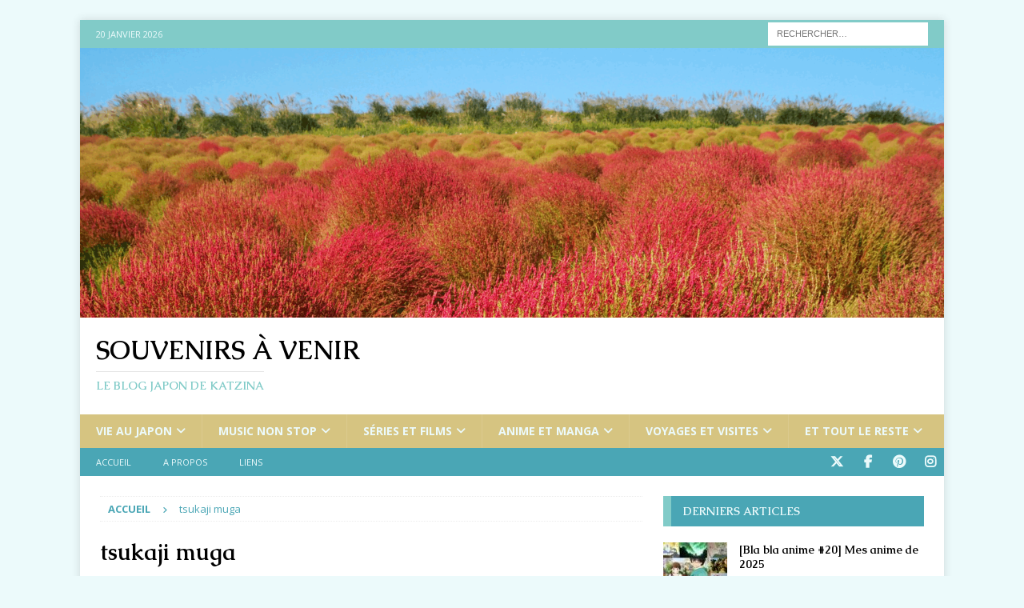

--- FILE ---
content_type: text/html; charset=UTF-8
request_url: https://katzina.net/tag/tsukaji-muga/
body_size: 18213
content:
<!DOCTYPE html>
<html class="no-js mh-one-sb" lang="fr-FR">
<head>
<meta charset="UTF-8">
<meta name="viewport" content="width=device-width, initial-scale=1.0">
<link rel="profile" href="https://gmpg.org/xfn/11" />
<meta name='robots' content='index, follow, max-image-preview:large, max-snippet:-1, max-video-preview:-1' />

	<!-- This site is optimized with the Yoast SEO plugin v26.7 - https://yoast.com/wordpress/plugins/seo/ -->
	<title>Tous les articles avec le tag tsukaji muga &#8902; Souvenirs à venir</title>
	<link rel="canonical" href="https://katzina.net/tag/tsukaji-muga/" />
	<meta property="og:locale" content="fr_FR" />
	<meta property="og:type" content="article" />
	<meta property="og:title" content="Tous les articles avec le tag tsukaji muga &#8902; Souvenirs à venir" />
	<meta property="og:url" content="https://katzina.net/tag/tsukaji-muga/" />
	<meta property="og:site_name" content="Souvenirs à venir" />
	<meta name="twitter:card" content="summary_large_image" />
	<meta name="twitter:site" content="@Katzina" />
	<script type="application/ld+json" class="yoast-schema-graph">{"@context":"https://schema.org","@graph":[{"@type":"CollectionPage","@id":"https://katzina.net/tag/tsukaji-muga/","url":"https://katzina.net/tag/tsukaji-muga/","name":"Tous les articles avec le tag tsukaji muga &#8902; Souvenirs à venir","isPartOf":{"@id":"https://katzina.net/#website"},"primaryImageOfPage":{"@id":"https://katzina.net/tag/tsukaji-muga/#primaryimage"},"image":{"@id":"https://katzina.net/tag/tsukaji-muga/#primaryimage"},"thumbnailUrl":"https://katzina.net/wp-content/uploads/2021/08/ochoyan0.jpg","breadcrumb":{"@id":"https://katzina.net/tag/tsukaji-muga/#breadcrumb"},"inLanguage":"fr-FR"},{"@type":"ImageObject","inLanguage":"fr-FR","@id":"https://katzina.net/tag/tsukaji-muga/#primaryimage","url":"https://katzina.net/wp-content/uploads/2021/08/ochoyan0.jpg","contentUrl":"https://katzina.net/wp-content/uploads/2021/08/ochoyan0.jpg","width":760,"height":428,"caption":"ochoyan asadora"},{"@type":"BreadcrumbList","@id":"https://katzina.net/tag/tsukaji-muga/#breadcrumb","itemListElement":[{"@type":"ListItem","position":1,"name":"Accueil","item":"https://katzina.net/"},{"@type":"ListItem","position":2,"name":"tsukaji muga"}]},{"@type":"WebSite","@id":"https://katzina.net/#website","url":"https://katzina.net/","name":"Souvenirs à venir","description":"Le blog Japon de Katzina","publisher":{"@id":"https://katzina.net/#/schema/person/33ecd920eacbf18ddbfe71c13e875b00"},"potentialAction":[{"@type":"SearchAction","target":{"@type":"EntryPoint","urlTemplate":"https://katzina.net/?s={search_term_string}"},"query-input":{"@type":"PropertyValueSpecification","valueRequired":true,"valueName":"search_term_string"}}],"inLanguage":"fr-FR"},{"@type":["Person","Organization"],"@id":"https://katzina.net/#/schema/person/33ecd920eacbf18ddbfe71c13e875b00","name":"Katzina","image":{"@type":"ImageObject","inLanguage":"fr-FR","@id":"https://katzina.net/#/schema/person/image/","url":"https://secure.gravatar.com/avatar/6b42177837c872c465100573996139a75033ecfbd48d007f8a37a0c109267161?s=96&d=mm&r=g","contentUrl":"https://secure.gravatar.com/avatar/6b42177837c872c465100573996139a75033ecfbd48d007f8a37a0c109267161?s=96&d=mm&r=g","caption":"Katzina"},"logo":{"@id":"https://katzina.net/#/schema/person/image/"},"sameAs":["https://www.katzina.net","https://www.facebook.com/Souvenirs-à-venir-199537870128737/","https://www.instagram.com/katzina_in_japan/","https://x.com/https://twitter.com/Katzina"]}]}</script>
	<!-- / Yoast SEO plugin. -->


<link rel='dns-prefetch' href='//fonts.googleapis.com' />
<link rel="alternate" type="application/rss+xml" title="Souvenirs à venir &raquo; Flux" href="https://katzina.net/feed/" />
<link rel="alternate" type="application/rss+xml" title="Souvenirs à venir &raquo; Flux des commentaires" href="https://katzina.net/comments/feed/" />
<link rel="alternate" type="application/rss+xml" title="Souvenirs à venir &raquo; Flux de l’étiquette tsukaji muga" href="https://katzina.net/tag/tsukaji-muga/feed/" />
<style id='wp-img-auto-sizes-contain-inline-css' type='text/css'>
img:is([sizes=auto i],[sizes^="auto," i]){contain-intrinsic-size:3000px 1500px}
/*# sourceURL=wp-img-auto-sizes-contain-inline-css */
</style>
<link rel='stylesheet' id='sbi_styles-css' href='https://katzina.net/wp-content/plugins/instagram-feed/css/sbi-styles.min.css?ver=6.10.0' type='text/css' media='all' />
<style id='wp-emoji-styles-inline-css' type='text/css'>

	img.wp-smiley, img.emoji {
		display: inline !important;
		border: none !important;
		box-shadow: none !important;
		height: 1em !important;
		width: 1em !important;
		margin: 0 0.07em !important;
		vertical-align: -0.1em !important;
		background: none !important;
		padding: 0 !important;
	}
/*# sourceURL=wp-emoji-styles-inline-css */
</style>
<style id='wp-block-library-inline-css' type='text/css'>
:root{--wp-block-synced-color:#7a00df;--wp-block-synced-color--rgb:122,0,223;--wp-bound-block-color:var(--wp-block-synced-color);--wp-editor-canvas-background:#ddd;--wp-admin-theme-color:#007cba;--wp-admin-theme-color--rgb:0,124,186;--wp-admin-theme-color-darker-10:#006ba1;--wp-admin-theme-color-darker-10--rgb:0,107,160.5;--wp-admin-theme-color-darker-20:#005a87;--wp-admin-theme-color-darker-20--rgb:0,90,135;--wp-admin-border-width-focus:2px}@media (min-resolution:192dpi){:root{--wp-admin-border-width-focus:1.5px}}.wp-element-button{cursor:pointer}:root .has-very-light-gray-background-color{background-color:#eee}:root .has-very-dark-gray-background-color{background-color:#313131}:root .has-very-light-gray-color{color:#eee}:root .has-very-dark-gray-color{color:#313131}:root .has-vivid-green-cyan-to-vivid-cyan-blue-gradient-background{background:linear-gradient(135deg,#00d084,#0693e3)}:root .has-purple-crush-gradient-background{background:linear-gradient(135deg,#34e2e4,#4721fb 50%,#ab1dfe)}:root .has-hazy-dawn-gradient-background{background:linear-gradient(135deg,#faaca8,#dad0ec)}:root .has-subdued-olive-gradient-background{background:linear-gradient(135deg,#fafae1,#67a671)}:root .has-atomic-cream-gradient-background{background:linear-gradient(135deg,#fdd79a,#004a59)}:root .has-nightshade-gradient-background{background:linear-gradient(135deg,#330968,#31cdcf)}:root .has-midnight-gradient-background{background:linear-gradient(135deg,#020381,#2874fc)}:root{--wp--preset--font-size--normal:16px;--wp--preset--font-size--huge:42px}.has-regular-font-size{font-size:1em}.has-larger-font-size{font-size:2.625em}.has-normal-font-size{font-size:var(--wp--preset--font-size--normal)}.has-huge-font-size{font-size:var(--wp--preset--font-size--huge)}.has-text-align-center{text-align:center}.has-text-align-left{text-align:left}.has-text-align-right{text-align:right}.has-fit-text{white-space:nowrap!important}#end-resizable-editor-section{display:none}.aligncenter{clear:both}.items-justified-left{justify-content:flex-start}.items-justified-center{justify-content:center}.items-justified-right{justify-content:flex-end}.items-justified-space-between{justify-content:space-between}.screen-reader-text{border:0;clip-path:inset(50%);height:1px;margin:-1px;overflow:hidden;padding:0;position:absolute;width:1px;word-wrap:normal!important}.screen-reader-text:focus{background-color:#ddd;clip-path:none;color:#444;display:block;font-size:1em;height:auto;left:5px;line-height:normal;padding:15px 23px 14px;text-decoration:none;top:5px;width:auto;z-index:100000}html :where(.has-border-color){border-style:solid}html :where([style*=border-top-color]){border-top-style:solid}html :where([style*=border-right-color]){border-right-style:solid}html :where([style*=border-bottom-color]){border-bottom-style:solid}html :where([style*=border-left-color]){border-left-style:solid}html :where([style*=border-width]){border-style:solid}html :where([style*=border-top-width]){border-top-style:solid}html :where([style*=border-right-width]){border-right-style:solid}html :where([style*=border-bottom-width]){border-bottom-style:solid}html :where([style*=border-left-width]){border-left-style:solid}html :where(img[class*=wp-image-]){height:auto;max-width:100%}:where(figure){margin:0 0 1em}html :where(.is-position-sticky){--wp-admin--admin-bar--position-offset:var(--wp-admin--admin-bar--height,0px)}@media screen and (max-width:600px){html :where(.is-position-sticky){--wp-admin--admin-bar--position-offset:0px}}

/*# sourceURL=wp-block-library-inline-css */
</style><style id='wp-block-paragraph-inline-css' type='text/css'>
.is-small-text{font-size:.875em}.is-regular-text{font-size:1em}.is-large-text{font-size:2.25em}.is-larger-text{font-size:3em}.has-drop-cap:not(:focus):first-letter{float:left;font-size:8.4em;font-style:normal;font-weight:100;line-height:.68;margin:.05em .1em 0 0;text-transform:uppercase}body.rtl .has-drop-cap:not(:focus):first-letter{float:none;margin-left:.1em}p.has-drop-cap.has-background{overflow:hidden}:root :where(p.has-background){padding:1.25em 2.375em}:where(p.has-text-color:not(.has-link-color)) a{color:inherit}p.has-text-align-left[style*="writing-mode:vertical-lr"],p.has-text-align-right[style*="writing-mode:vertical-rl"]{rotate:180deg}
/*# sourceURL=https://katzina.net/wp-includes/blocks/paragraph/style.min.css */
</style>
<style id='global-styles-inline-css' type='text/css'>
:root{--wp--preset--aspect-ratio--square: 1;--wp--preset--aspect-ratio--4-3: 4/3;--wp--preset--aspect-ratio--3-4: 3/4;--wp--preset--aspect-ratio--3-2: 3/2;--wp--preset--aspect-ratio--2-3: 2/3;--wp--preset--aspect-ratio--16-9: 16/9;--wp--preset--aspect-ratio--9-16: 9/16;--wp--preset--color--black: #000000;--wp--preset--color--cyan-bluish-gray: #abb8c3;--wp--preset--color--white: #ffffff;--wp--preset--color--pale-pink: #f78da7;--wp--preset--color--vivid-red: #cf2e2e;--wp--preset--color--luminous-vivid-orange: #ff6900;--wp--preset--color--luminous-vivid-amber: #fcb900;--wp--preset--color--light-green-cyan: #7bdcb5;--wp--preset--color--vivid-green-cyan: #00d084;--wp--preset--color--pale-cyan-blue: #8ed1fc;--wp--preset--color--vivid-cyan-blue: #0693e3;--wp--preset--color--vivid-purple: #9b51e0;--wp--preset--gradient--vivid-cyan-blue-to-vivid-purple: linear-gradient(135deg,rgb(6,147,227) 0%,rgb(155,81,224) 100%);--wp--preset--gradient--light-green-cyan-to-vivid-green-cyan: linear-gradient(135deg,rgb(122,220,180) 0%,rgb(0,208,130) 100%);--wp--preset--gradient--luminous-vivid-amber-to-luminous-vivid-orange: linear-gradient(135deg,rgb(252,185,0) 0%,rgb(255,105,0) 100%);--wp--preset--gradient--luminous-vivid-orange-to-vivid-red: linear-gradient(135deg,rgb(255,105,0) 0%,rgb(207,46,46) 100%);--wp--preset--gradient--very-light-gray-to-cyan-bluish-gray: linear-gradient(135deg,rgb(238,238,238) 0%,rgb(169,184,195) 100%);--wp--preset--gradient--cool-to-warm-spectrum: linear-gradient(135deg,rgb(74,234,220) 0%,rgb(151,120,209) 20%,rgb(207,42,186) 40%,rgb(238,44,130) 60%,rgb(251,105,98) 80%,rgb(254,248,76) 100%);--wp--preset--gradient--blush-light-purple: linear-gradient(135deg,rgb(255,206,236) 0%,rgb(152,150,240) 100%);--wp--preset--gradient--blush-bordeaux: linear-gradient(135deg,rgb(254,205,165) 0%,rgb(254,45,45) 50%,rgb(107,0,62) 100%);--wp--preset--gradient--luminous-dusk: linear-gradient(135deg,rgb(255,203,112) 0%,rgb(199,81,192) 50%,rgb(65,88,208) 100%);--wp--preset--gradient--pale-ocean: linear-gradient(135deg,rgb(255,245,203) 0%,rgb(182,227,212) 50%,rgb(51,167,181) 100%);--wp--preset--gradient--electric-grass: linear-gradient(135deg,rgb(202,248,128) 0%,rgb(113,206,126) 100%);--wp--preset--gradient--midnight: linear-gradient(135deg,rgb(2,3,129) 0%,rgb(40,116,252) 100%);--wp--preset--font-size--small: 13px;--wp--preset--font-size--medium: 20px;--wp--preset--font-size--large: 36px;--wp--preset--font-size--x-large: 42px;--wp--preset--spacing--20: 0.44rem;--wp--preset--spacing--30: 0.67rem;--wp--preset--spacing--40: 1rem;--wp--preset--spacing--50: 1.5rem;--wp--preset--spacing--60: 2.25rem;--wp--preset--spacing--70: 3.38rem;--wp--preset--spacing--80: 5.06rem;--wp--preset--shadow--natural: 6px 6px 9px rgba(0, 0, 0, 0.2);--wp--preset--shadow--deep: 12px 12px 50px rgba(0, 0, 0, 0.4);--wp--preset--shadow--sharp: 6px 6px 0px rgba(0, 0, 0, 0.2);--wp--preset--shadow--outlined: 6px 6px 0px -3px rgb(255, 255, 255), 6px 6px rgb(0, 0, 0);--wp--preset--shadow--crisp: 6px 6px 0px rgb(0, 0, 0);}:where(.is-layout-flex){gap: 0.5em;}:where(.is-layout-grid){gap: 0.5em;}body .is-layout-flex{display: flex;}.is-layout-flex{flex-wrap: wrap;align-items: center;}.is-layout-flex > :is(*, div){margin: 0;}body .is-layout-grid{display: grid;}.is-layout-grid > :is(*, div){margin: 0;}:where(.wp-block-columns.is-layout-flex){gap: 2em;}:where(.wp-block-columns.is-layout-grid){gap: 2em;}:where(.wp-block-post-template.is-layout-flex){gap: 1.25em;}:where(.wp-block-post-template.is-layout-grid){gap: 1.25em;}.has-black-color{color: var(--wp--preset--color--black) !important;}.has-cyan-bluish-gray-color{color: var(--wp--preset--color--cyan-bluish-gray) !important;}.has-white-color{color: var(--wp--preset--color--white) !important;}.has-pale-pink-color{color: var(--wp--preset--color--pale-pink) !important;}.has-vivid-red-color{color: var(--wp--preset--color--vivid-red) !important;}.has-luminous-vivid-orange-color{color: var(--wp--preset--color--luminous-vivid-orange) !important;}.has-luminous-vivid-amber-color{color: var(--wp--preset--color--luminous-vivid-amber) !important;}.has-light-green-cyan-color{color: var(--wp--preset--color--light-green-cyan) !important;}.has-vivid-green-cyan-color{color: var(--wp--preset--color--vivid-green-cyan) !important;}.has-pale-cyan-blue-color{color: var(--wp--preset--color--pale-cyan-blue) !important;}.has-vivid-cyan-blue-color{color: var(--wp--preset--color--vivid-cyan-blue) !important;}.has-vivid-purple-color{color: var(--wp--preset--color--vivid-purple) !important;}.has-black-background-color{background-color: var(--wp--preset--color--black) !important;}.has-cyan-bluish-gray-background-color{background-color: var(--wp--preset--color--cyan-bluish-gray) !important;}.has-white-background-color{background-color: var(--wp--preset--color--white) !important;}.has-pale-pink-background-color{background-color: var(--wp--preset--color--pale-pink) !important;}.has-vivid-red-background-color{background-color: var(--wp--preset--color--vivid-red) !important;}.has-luminous-vivid-orange-background-color{background-color: var(--wp--preset--color--luminous-vivid-orange) !important;}.has-luminous-vivid-amber-background-color{background-color: var(--wp--preset--color--luminous-vivid-amber) !important;}.has-light-green-cyan-background-color{background-color: var(--wp--preset--color--light-green-cyan) !important;}.has-vivid-green-cyan-background-color{background-color: var(--wp--preset--color--vivid-green-cyan) !important;}.has-pale-cyan-blue-background-color{background-color: var(--wp--preset--color--pale-cyan-blue) !important;}.has-vivid-cyan-blue-background-color{background-color: var(--wp--preset--color--vivid-cyan-blue) !important;}.has-vivid-purple-background-color{background-color: var(--wp--preset--color--vivid-purple) !important;}.has-black-border-color{border-color: var(--wp--preset--color--black) !important;}.has-cyan-bluish-gray-border-color{border-color: var(--wp--preset--color--cyan-bluish-gray) !important;}.has-white-border-color{border-color: var(--wp--preset--color--white) !important;}.has-pale-pink-border-color{border-color: var(--wp--preset--color--pale-pink) !important;}.has-vivid-red-border-color{border-color: var(--wp--preset--color--vivid-red) !important;}.has-luminous-vivid-orange-border-color{border-color: var(--wp--preset--color--luminous-vivid-orange) !important;}.has-luminous-vivid-amber-border-color{border-color: var(--wp--preset--color--luminous-vivid-amber) !important;}.has-light-green-cyan-border-color{border-color: var(--wp--preset--color--light-green-cyan) !important;}.has-vivid-green-cyan-border-color{border-color: var(--wp--preset--color--vivid-green-cyan) !important;}.has-pale-cyan-blue-border-color{border-color: var(--wp--preset--color--pale-cyan-blue) !important;}.has-vivid-cyan-blue-border-color{border-color: var(--wp--preset--color--vivid-cyan-blue) !important;}.has-vivid-purple-border-color{border-color: var(--wp--preset--color--vivid-purple) !important;}.has-vivid-cyan-blue-to-vivid-purple-gradient-background{background: var(--wp--preset--gradient--vivid-cyan-blue-to-vivid-purple) !important;}.has-light-green-cyan-to-vivid-green-cyan-gradient-background{background: var(--wp--preset--gradient--light-green-cyan-to-vivid-green-cyan) !important;}.has-luminous-vivid-amber-to-luminous-vivid-orange-gradient-background{background: var(--wp--preset--gradient--luminous-vivid-amber-to-luminous-vivid-orange) !important;}.has-luminous-vivid-orange-to-vivid-red-gradient-background{background: var(--wp--preset--gradient--luminous-vivid-orange-to-vivid-red) !important;}.has-very-light-gray-to-cyan-bluish-gray-gradient-background{background: var(--wp--preset--gradient--very-light-gray-to-cyan-bluish-gray) !important;}.has-cool-to-warm-spectrum-gradient-background{background: var(--wp--preset--gradient--cool-to-warm-spectrum) !important;}.has-blush-light-purple-gradient-background{background: var(--wp--preset--gradient--blush-light-purple) !important;}.has-blush-bordeaux-gradient-background{background: var(--wp--preset--gradient--blush-bordeaux) !important;}.has-luminous-dusk-gradient-background{background: var(--wp--preset--gradient--luminous-dusk) !important;}.has-pale-ocean-gradient-background{background: var(--wp--preset--gradient--pale-ocean) !important;}.has-electric-grass-gradient-background{background: var(--wp--preset--gradient--electric-grass) !important;}.has-midnight-gradient-background{background: var(--wp--preset--gradient--midnight) !important;}.has-small-font-size{font-size: var(--wp--preset--font-size--small) !important;}.has-medium-font-size{font-size: var(--wp--preset--font-size--medium) !important;}.has-large-font-size{font-size: var(--wp--preset--font-size--large) !important;}.has-x-large-font-size{font-size: var(--wp--preset--font-size--x-large) !important;}
/*# sourceURL=global-styles-inline-css */
</style>

<style id='classic-theme-styles-inline-css' type='text/css'>
/*! This file is auto-generated */
.wp-block-button__link{color:#fff;background-color:#32373c;border-radius:9999px;box-shadow:none;text-decoration:none;padding:calc(.667em + 2px) calc(1.333em + 2px);font-size:1.125em}.wp-block-file__button{background:#32373c;color:#fff;text-decoration:none}
/*# sourceURL=/wp-includes/css/classic-themes.min.css */
</style>
<link rel='stylesheet' id='mh-google-fonts-css' href='https://fonts.googleapis.com/css?family=Open+Sans:300,400,400italic,600,700%7cCaudex:300,400,400italic,600,700' type='text/css' media='all' />
<link rel='stylesheet' id='mh-font-awesome-css' href='https://katzina.net/wp-content/themes/mh-magazine/includes/core/assets/css/font-awesome.min.css' type='text/css' media='all' />
<link rel='stylesheet' id='mh-magazine-css' href='https://katzina.net/wp-content/themes/mh-magazine/style.css?ver=5.0.4' type='text/css' media='all' />
<script type="text/javascript" src="https://katzina.net/wp-includes/js/jquery/jquery.min.js?ver=3.7.1" id="jquery-core-js"></script>
<script type="text/javascript" src="https://katzina.net/wp-includes/js/jquery/jquery-migrate.min.js?ver=3.4.1" id="jquery-migrate-js"></script>
<script type="text/javascript" id="mh-scripts-js-extra">
/* <![CDATA[ */
var mh = {"text":{"toggle_menu":"Toggle Menu"}};
//# sourceURL=mh-scripts-js-extra
/* ]]> */
</script>
<script type="text/javascript" src="https://katzina.net/wp-content/themes/mh-magazine/includes/core/assets/js/scripts.js?ver=5.0.4" id="mh-scripts-js"></script>
<link rel="https://api.w.org/" href="https://katzina.net/wp-json/" /><link rel="alternate" title="JSON" type="application/json" href="https://katzina.net/wp-json/wp/v2/tags/705" /><link rel="EditURI" type="application/rsd+xml" title="RSD" href="https://katzina.net/xmlrpc.php?rsd" />
<meta name="generator" content="WordPress 6.9" />
<!--[if lt IE 9]>
<script src="https://katzina.net/wp-content/themes/mh-magazine/js/css3-mediaqueries.js"></script>
<![endif]-->
<!--[if lt IE 9]>
<script src="https://katzina.net/wp-content/themes/mh-magazine/js/css3-mediaqueries.js"></script>
<![endif]-->
<style type="text/css">
.mh-navigation li:hover, .mh-navigation ul li:hover > ul, .mh-main-nav-wrap, .mh-main-nav, .mh-social-nav li a:hover, .entry-tags li, .mh-slider-caption, .mh-widget-layout8 .mh-widget-title .mh-footer-widget-title-inner, .mh-widget-col-1 .mh-slider-caption, .mh-widget-col-1 .mh-posts-lineup-caption, .mh-carousel-layout1, .mh-spotlight-widget, .mh-social-widget li a, .mh-author-bio-widget, .mh-footer-widget .mh-tab-comment-excerpt, .mh-nip-item:hover .mh-nip-overlay, .mh-widget .tagcloud a, .mh-footer-widget .tagcloud a, .mh-footer, .mh-copyright-wrap, input[type=submit]:hover, #infinite-handle span:hover { background: #d6c481; }
.mh-extra-nav-bg { background: rgba(214, 196, 129, 0.2); }
.mh-slider-caption, .mh-posts-stacked-title, .mh-posts-lineup-caption { background: #d6c481; background: rgba(214, 196, 129, 0.8); }
@media screen and (max-width: 900px) { #mh-mobile .mh-slider-caption, #mh-mobile .mh-posts-lineup-caption { background: rgba(214, 196, 129, 1); } }
.slicknav_menu, .slicknav_nav ul, #mh-mobile .mh-footer-widget .mh-posts-stacked-overlay { border-color: #d6c481; }
.mh-copyright, .mh-copyright a { color: #fff; }
.mh-widget-layout4 .mh-widget-title { background: #81cbc8; background: rgba(129, 203, 200, 0.6); }
.mh-preheader, .mh-wide-layout .mh-subheader, .mh-ticker-title, .mh-main-nav li:hover, .mh-footer-nav, .slicknav_menu, .slicknav_btn, .slicknav_nav .slicknav_item:hover, .slicknav_nav a:hover, .mh-back-to-top, .mh-subheading, .entry-tags .fa, .entry-tags li:hover, .mh-widget-layout2 .mh-widget-title, .mh-widget-layout4 .mh-widget-title-inner, .mh-widget-layout4 .mh-footer-widget-title, .mh-widget-layout5 .mh-widget-title-inner, .mh-widget-layout6 .mh-widget-title, #mh-mobile .flex-control-paging li a.flex-active, .mh-image-caption, .mh-carousel-layout1 .mh-carousel-caption, .mh-tab-button.active, .mh-tab-button.active:hover, .mh-footer-widget .mh-tab-button.active, .mh-social-widget li:hover a, .mh-footer-widget .mh-social-widget li a, .mh-footer-widget .mh-author-bio-widget, .tagcloud a:hover, .mh-widget .tagcloud a:hover, .mh-footer-widget .tagcloud a:hover, .mh-posts-stacked-item .mh-meta, .page-numbers:hover, .mh-loop-pagination .current, .mh-comments-pagination .current, .pagelink, a:hover .pagelink, input[type=submit], #infinite-handle span { background: #81cbc8; }
.mh-main-nav-wrap .slicknav_nav ul, blockquote, .mh-widget-layout1 .mh-widget-title, .mh-widget-layout3 .mh-widget-title, .mh-widget-layout5 .mh-widget-title, .mh-widget-layout8 .mh-widget-title:after, #mh-mobile .mh-slider-caption, .mh-carousel-layout1, .mh-spotlight-widget, .mh-author-bio-widget, .mh-author-bio-title, .mh-author-bio-image-frame, .mh-video-widget, .mh-tab-buttons, textarea:hover, input[type=text]:hover, input[type=email]:hover, input[type=tel]:hover, input[type=url]:hover { border-color: #81cbc8; }
.mh-header-tagline, .mh-dropcap, .mh-carousel-layout1 .flex-direction-nav a, .mh-carousel-layout2 .mh-carousel-caption, .mh-posts-digest-small-category, .mh-posts-lineup-more, .bypostauthor .fn:after, .mh-comment-list .comment-reply-link:before, #respond #cancel-comment-reply-link:before { color: #81cbc8; }
.mh-subheader, .page-numbers, a .pagelink, .mh-widget-layout3 .mh-widget-title, .mh-widget .search-form, .mh-tab-button, .mh-tab-content, .mh-nip-widget, .mh-magazine-facebook-page-widget, .mh-social-widget, .mh-posts-horizontal-widget, .mh-ad-spot, .mh-info-spot { background: #4aa6b5; }
.mh-tab-post-item { border-color: rgba(255, 255, 255, 0.3); }
.mh-tab-comment-excerpt { background: rgba(255, 255, 255, 0.6); }
#mh-mobile .mh-header-nav li:hover a, .mh-main-nav li a, .mh-extra-nav li:hover a, .mh-footer-nav li:hover a, .mh-social-nav li:hover .fa-mh-social, .mh-main-nav-wrap .slicknav_menu a, .mh-main-nav-wrap .slicknav_menu a:hover, .entry-tags a, .mh-slider-caption, .mh-slider-caption a, .mh-slider-caption a:hover, .mh-spotlight-widget, #mh-mobile .mh-spotlight-widget a, #mh-mobile .mh-spotlight-widget a:hover, .mh-spotlight-widget .mh-spotlight-meta, .mh-posts-stacked-title a, .mh-posts-stacked-title a:hover, .mh-posts-lineup-widget a, .mh-posts-lineup-widget a:hover, .mh-posts-lineup-caption, .mh-footer-widget .mh-tabbed-widget, .mh-footer-widget .mh-tabbed-widget a, .mh-footer-widget .mh-tabbed-widget a:hover, .mh-author-bio-title, .mh-author-bio-text, .mh-social-widget .fa-mh-social, .mh-footer, .mh-footer a, .mh-footer a:hover, .mh-footer .mh-meta, .mh-footer .mh-meta a, .mh-footer .mh-meta a:hover, .mh-footer .wp-caption-text, .mh-widget-layout1 .mh-widget-title.mh-footer-widget-title, .mh-widget-layout1 .mh-widget-title.mh-footer-widget-title a, .mh-widget-layout3 .mh-widget-title.mh-footer-widget-title, .mh-widget-layout3 .mh-widget-title.mh-footer-widget-title a, .mh-widget-layout7 .mh-widget-title.mh-footer-widget-title, .mh-widget-layout7 .mh-widget-title.mh-footer-widget-title a, .mh-widget-layout8 .mh-widget-title.mh-footer-widget-title, .mh-widget-layout8 .mh-widget-title.mh-footer-widget-title a, .mh-copyright, .mh-copyright a, .mh-copyright a:hover, .tagcloud a, .mh-tabbed-widget .tagcloud a, input[type=submit]:hover, #infinite-handle span:hover { color: #ecfafb; }
.mh-main-nav-wrap .slicknav_menu .slicknav_icon-bar { background: #ecfafb; }
.mh-header-nav-top li a, .mh-wide-layout .mh-header-nav-bottom li a, .mh-main-nav li:hover > a, .mh-footer-nav li a, .mh-social-nav-top .fa-mh-social, .mh-wide-layout .mh-social-nav-bottom .fa-mh-social, .slicknav_nav a, .slicknav_nav a:hover, .slicknav_nav .slicknav_item:hover, .slicknav_menu .slicknav_menutxt, .mh-header-date-top, .mh-wide-layout .mh-header-date-bottom, .mh-ticker-title, .mh-boxed-layout .mh-ticker-item-top a, .mh-wide-layout .mh-ticker-item a, .mh-subheading, .entry-tags .fa, .entry-tags a:hover, .mh-content .current, .page-numbers:hover, .pagelink, a:hover .pagelink, .mh-back-to-top, .mh-back-to-top:hover, .mh-widget-layout2 .mh-widget-title, .mh-widget-layout2 .mh-widget-title a, .mh-widget-layout4 .mh-widget-title-inner, .mh-widget-layout4 .mh-widget-title a, .mh-widget-layout5 .mh-widget-title, .mh-widget-layout5 .mh-widget-title a, .mh-widget-layout6 .mh-widget-title, .mh-widget-layout6 .mh-widget-title a, .mh-image-caption, .mh-carousel-layout1 .mh-carousel-caption, .mh-footer-widget .mh-author-bio-title, .mh-footer-widget .mh-author-bio-text, .mh-social-widget li:hover .fa-mh-social, .mh-footer-widget .mh-social-widget .fa-mh-social, #mh-mobile .mh-tab-button.active, .mh-tab-button.active:hover, .tagcloud a:hover, .mh-widget .tagcloud a:hover, .mh-footer-widget .tagcloud a:hover, .mh-posts-stacked-item .mh-meta, .mh-posts-stacked-item .mh-meta a, .mh-posts-stacked-item .mh-meta a:hover, input[type=submit], #infinite-handle span { color: #ecfafb; }
.slicknav_menu .slicknav_icon-bar { background: #ecfafb; }
.mh-header-nav-bottom li a, .mh-social-nav-bottom .fa-mh-social, .mh-boxed-layout .mh-ticker-item-bottom a, .mh-header-date-bottom, .page-numbers, a .pagelink, .mh-widget-layout3 .mh-widget-title, .mh-widget-layout3 .mh-widget-title a, .mh-tabbed-widget, .mh-tabbed-widget a, .mh-posts-horizontal-title a { color: #ecfafb; }
.mh-meta, .mh-meta a, .mh-breadcrumb, .mh-breadcrumb a, .mh-comment-list .comment-meta, .mh-comment-list .comment-meta a, .mh-comment-list .comment-reply-link, .mh-user-data, .widget_rss .rss-date, .widget_rss cite { color: #4aa6b5; }
.entry-content a { color: #81cbc8; }
a:hover, .entry-content a:hover, #respond a:hover, #respond #cancel-comment-reply-link:hover, #respond .logged-in-as a:hover, .mh-comment-list .comment-meta a:hover, .mh-ping-list .mh-ping-item a:hover, .mh-meta a:hover, .mh-breadcrumb a:hover, .mh-tabbed-widget a:hover { color: #d6c481; }
</style>
<style type="text/css">
h1, h2, h3, h4, h5, h6, .mh-custom-posts-small-title { font-family: "Caudex", serif; }
</style>
<style type="text/css">.recentcomments a{display:inline !important;padding:0 !important;margin:0 !important;}</style><style type="text/css" id="custom-background-css">
body.custom-background { background-color: #ecfafb; }
</style>
	<link rel="icon" href="https://katzina.net/wp-content/uploads/2017/07/cropped-chi2b-32x32.jpg" sizes="32x32" />
<link rel="icon" href="https://katzina.net/wp-content/uploads/2017/07/cropped-chi2b-192x192.jpg" sizes="192x192" />
<link rel="apple-touch-icon" href="https://katzina.net/wp-content/uploads/2017/07/cropped-chi2b-180x180.jpg" />
<meta name="msapplication-TileImage" content="https://katzina.net/wp-content/uploads/2017/07/cropped-chi2b-270x270.jpg" />
</head>
<body data-rsssl=1 id="mh-mobile" class="archive tag tag-tsukaji-muga tag-705 custom-background wp-theme-mh-magazine mh-boxed-layout mh-right-sb mh-loop-layout1 mh-widget-layout3" itemscope="itemscope" itemtype="https://schema.org/WebPage">
<div class="mh-container mh-container-outer">
<div class="mh-header-nav-mobile clearfix"></div>
	<div class="mh-preheader">
		<div class="mh-container mh-container-inner mh-row clearfix">
							<div class="mh-header-bar-content mh-header-bar-top-left mh-col-2-3 clearfix">
											<div class="mh-header-date mh-header-date-top">
							20 janvier 2026						</div>
									</div>
										<div class="mh-header-bar-content mh-header-bar-top-right mh-col-1-3 clearfix">
											<aside class="mh-header-search mh-header-search-top">
							<form role="search" method="get" class="search-form" action="https://katzina.net/">
				<label>
					<span class="screen-reader-text">Rechercher :</span>
					<input type="search" class="search-field" placeholder="Rechercher…" value="" name="s" />
				</label>
				<input type="submit" class="search-submit" value="Rechercher" />
			</form>						</aside>
									</div>
					</div>
	</div>
<header class="mh-header" itemscope="itemscope" itemtype="https://schema.org/WPHeader">
	<div class="mh-container mh-container-inner clearfix">
	   <div class="mh-custom-header clearfix">
<a class="mh-header-image-link" href="https://katzina.net/" title="Souvenirs à venir" rel="home">
<img class="mh-header-image" src="https://katzina.net/wp-content/uploads/2017/10/cropped-cropped-banniere74.png" srcset="https://katzina.net/wp-content/uploads/2017/10/cropped-cropped-banniere74-800x250.png 800w, https://katzina.net/wp-content/uploads/2017/10/cropped-cropped-banniere74-1024x319.png 678w, https://katzina.net/wp-content/uploads/2017/10/cropped-cropped-banniere74.png 1500w" sizes="(max-width: 768px) 100vw, (max-width: 1200px) 80vw, 1200px" height="468" width="1500" alt="Souvenirs à venir" loading="eager" decoding="async" />
</a>
<div class="mh-header-columns mh-row clearfix">
<div class="mh-col-1-1 mh-site-identity">
<div class="mh-site-logo" role="banner" itemscope="itemscope" itemtype="https://schema.org/Brand">
<div class="mh-header-text">
<a class="mh-header-text-link" href="https://katzina.net/" title="Souvenirs à venir" rel="home">
<h2 class="mh-header-title">Souvenirs à venir</h2>
<h3 class="mh-header-tagline">Le blog Japon de Katzina</h3>
</a>
</div>
</div>
</div>
</div>
</div>
	</div>
	<div class="mh-main-nav-wrap">
		<nav class="mh-navigation mh-main-nav mh-container mh-container-inner clearfix" itemscope="itemscope" itemtype="https://schema.org/SiteNavigationElement">
			<div class="menu-menu-categories-container"><ul id="menu-menu-categories" class="menu"><li id="menu-item-9" class="menu-item menu-item-type-taxonomy menu-item-object-category menu-item-has-children menu-item-9"><a href="https://katzina.net/categorie/vie-au-japon/">Vie au Japon</a>
<ul class="sub-menu">
	<li id="menu-item-10" class="menu-item menu-item-type-taxonomy menu-item-object-category menu-item-10"><a href="https://katzina.net/categorie/vie-au-japon/quotidien-pratique/">Quotidien/Pratique</a></li>
	<li id="menu-item-15" class="menu-item menu-item-type-taxonomy menu-item-object-category menu-item-15"><a href="https://katzina.net/categorie/vie-au-japon/en-dehors-de-tokyo/">En-dehors de Tokyo</a></li>
	<li id="menu-item-13" class="menu-item menu-item-type-taxonomy menu-item-object-category menu-item-13"><a href="https://katzina.net/categorie/vie-au-japon/promenades-et-evenements/">Promenades et événements</a></li>
	<li id="menu-item-12" class="menu-item menu-item-type-taxonomy menu-item-object-category menu-item-12"><a href="https://katzina.net/categorie/vie-au-japon/parcs-et-jardins/">Parcs et jardins</a></li>
	<li id="menu-item-11" class="menu-item menu-item-type-taxonomy menu-item-object-category menu-item-11"><a href="https://katzina.net/categorie/vie-au-japon/nourriture-a-gogo/">Nourriture à gogo</a></li>
</ul>
</li>
<li id="menu-item-17" class="menu-item menu-item-type-taxonomy menu-item-object-category menu-item-has-children menu-item-17"><a href="https://katzina.net/categorie/music-non-stop/">Music non stop</a>
<ul class="sub-menu">
	<li id="menu-item-20" class="menu-item menu-item-type-taxonomy menu-item-object-category menu-item-20"><a href="https://katzina.net/categorie/music-non-stop/chanson-musique-de-la-semaine/">Chanson/musique de la semaine</a></li>
	<li id="menu-item-7541" class="menu-item menu-item-type-taxonomy menu-item-object-category menu-item-7541"><a href="https://katzina.net/categorie/music-non-stop/concerts/">Concerts</a></li>
	<li id="menu-item-18" class="menu-item menu-item-type-taxonomy menu-item-object-category menu-item-18"><a href="https://katzina.net/categorie/music-non-stop/mes-artistes-preferes/">Mes artistes préférés</a></li>
	<li id="menu-item-21" class="menu-item menu-item-type-taxonomy menu-item-object-category menu-item-21"><a href="https://katzina.net/categorie/music-non-stop/ablum-dvd-du-mois/">Album/DVD du mois</a></li>
	<li id="menu-item-23" class="menu-item menu-item-type-taxonomy menu-item-object-category menu-item-23"><a href="https://katzina.net/categorie/music-non-stop/mes-tops-10/">Mes tops 10</a></li>
	<li id="menu-item-22" class="menu-item menu-item-type-taxonomy menu-item-object-category menu-item-22"><a href="https://katzina.net/categorie/music-non-stop/mes-playlists/">Mes playlists</a></li>
	<li id="menu-item-19" class="menu-item menu-item-type-taxonomy menu-item-object-category menu-item-19"><a href="https://katzina.net/categorie/music-non-stop/bla-bla-musique/">Bla bla musique</a></li>
</ul>
</li>
<li id="menu-item-24" class="menu-item menu-item-type-taxonomy menu-item-object-category menu-item-has-children menu-item-24"><a href="https://katzina.net/categorie/series-et-films/">Séries et films</a>
<ul class="sub-menu">
	<li id="menu-item-25" class="menu-item menu-item-type-taxonomy menu-item-object-category menu-item-25"><a href="https://katzina.net/categorie/series-et-films/drama-japonais/">Drama japonais</a></li>
	<li id="menu-item-26" class="menu-item menu-item-type-taxonomy menu-item-object-category menu-item-26"><a href="https://katzina.net/categorie/series-et-films/bla-bla-drama/">Bla bla drama</a></li>
	<li id="menu-item-27" class="menu-item menu-item-type-taxonomy menu-item-object-category menu-item-27"><a href="https://katzina.net/categorie/series-et-films/mes-tops-10-drama/">Listes et tops drama</a></li>
	<li id="menu-item-15568" class="menu-item menu-item-type-post_type menu-item-object-page menu-item-15568"><a href="https://katzina.net/index-drama-japonais/">Index drama japonais</a></li>
	<li id="menu-item-28" class="menu-item menu-item-type-taxonomy menu-item-object-category menu-item-28"><a href="https://katzina.net/categorie/series-et-films/films/">Films</a></li>
</ul>
</li>
<li id="menu-item-30" class="menu-item menu-item-type-taxonomy menu-item-object-category menu-item-has-children menu-item-30"><a href="https://katzina.net/categorie/anime-et-manga/">Anime et manga</a>
<ul class="sub-menu">
	<li id="menu-item-31" class="menu-item menu-item-type-taxonomy menu-item-object-category menu-item-31"><a href="https://katzina.net/categorie/anime-et-manga/series-animees/">Séries animées</a></li>
	<li id="menu-item-17488" class="menu-item menu-item-type-taxonomy menu-item-object-category menu-item-17488"><a href="https://katzina.net/categorie/anime-et-manga/films-danimation/">FIlms d&rsquo;animation</a></li>
	<li id="menu-item-33" class="menu-item menu-item-type-taxonomy menu-item-object-category menu-item-33"><a href="https://katzina.net/categorie/anime-et-manga/manga/">Manga</a></li>
	<li id="menu-item-32" class="menu-item menu-item-type-taxonomy menu-item-object-category menu-item-32"><a href="https://katzina.net/categorie/anime-et-manga/bla-bla-anime-et-manga/">Bla bla anime et manga</a></li>
	<li id="menu-item-34" class="menu-item menu-item-type-taxonomy menu-item-object-category menu-item-34"><a href="https://katzina.net/categorie/anime-et-manga/mes-tops-10-anime-et-manga/">Mes tops 10 anime et manga</a></li>
	<li id="menu-item-17489" class="menu-item menu-item-type-taxonomy menu-item-object-category menu-item-17489"><a href="https://katzina.net/categorie/anime-et-manga/amv-anime-et-manga/">AMV</a></li>
</ul>
</li>
<li id="menu-item-36" class="menu-item menu-item-type-taxonomy menu-item-object-category menu-item-has-children menu-item-36"><a href="https://katzina.net/categorie/voyages-et-visites/">Voyages et visites</a>
<ul class="sub-menu">
	<li id="menu-item-16901" class="menu-item menu-item-type-taxonomy menu-item-object-category menu-item-16901"><a href="https://katzina.net/categorie/voyages-et-visites/taiwan-2016/">Taiwan 2016</a></li>
	<li id="menu-item-38" class="menu-item menu-item-type-taxonomy menu-item-object-category menu-item-38"><a href="https://katzina.net/categorie/voyages-et-visites/usa-2011-2013/">USA 2011+2013</a></li>
	<li id="menu-item-39" class="menu-item menu-item-type-taxonomy menu-item-object-category menu-item-39"><a href="https://katzina.net/categorie/voyages-et-visites/japon-2010/">Japon 2010</a></li>
	<li id="menu-item-40" class="menu-item menu-item-type-taxonomy menu-item-object-category menu-item-40"><a href="https://katzina.net/categorie/voyages-et-visites/londres-2007-2008/">Londres 2007+2008</a></li>
	<li id="menu-item-37" class="menu-item menu-item-type-taxonomy menu-item-object-category menu-item-37"><a href="https://katzina.net/categorie/voyages-et-visites/florence-et-sienne-2007/">Florence et Sienne 2007</a></li>
	<li id="menu-item-41" class="menu-item menu-item-type-taxonomy menu-item-object-category menu-item-41"><a href="https://katzina.net/categorie/voyages-et-visites/rouen/">Rouen et Normandie</a></li>
	<li id="menu-item-43" class="menu-item menu-item-type-taxonomy menu-item-object-category menu-item-43"><a href="https://katzina.net/categorie/voyages-et-visites/promenades-et-escapades/">Promenades et escapades en France et ailleurs</a></li>
</ul>
</li>
<li id="menu-item-49" class="menu-item menu-item-type-taxonomy menu-item-object-category menu-item-has-children menu-item-49"><a href="https://katzina.net/categorie/et-tout-le-reste/">Et tout le reste</a>
<ul class="sub-menu">
	<li id="menu-item-50" class="menu-item menu-item-type-taxonomy menu-item-object-category menu-item-50"><a href="https://katzina.net/categorie/et-tout-le-reste/blog/">Blog</a></li>
	<li id="menu-item-51" class="menu-item menu-item-type-taxonomy menu-item-object-category menu-item-51"><a href="https://katzina.net/categorie/et-tout-le-reste/jraconte-ma-life/">J&rsquo;raconte ma life</a></li>
	<li id="menu-item-55" class="menu-item menu-item-type-taxonomy menu-item-object-category menu-item-55"><a href="https://katzina.net/categorie/et-tout-le-reste/romans-et-livres/">Romans et livres</a></li>
	<li id="menu-item-42" class="menu-item menu-item-type-taxonomy menu-item-object-category menu-item-42"><a href="https://katzina.net/categorie/et-tout-le-reste/musees-et-expos/">Musées / Expos / Art</a></li>
	<li id="menu-item-53" class="menu-item menu-item-type-taxonomy menu-item-object-category menu-item-53"><a href="https://katzina.net/categorie/et-tout-le-reste/loisirs-creatifs/">Loisirs créatifs</a></li>
	<li id="menu-item-56" class="menu-item menu-item-type-taxonomy menu-item-object-category menu-item-56"><a href="https://katzina.net/categorie/et-tout-le-reste/jeux-video/">Jeux vidéo</a></li>
	<li id="menu-item-57" class="menu-item menu-item-type-taxonomy menu-item-object-category menu-item-57"><a href="https://katzina.net/categorie/et-tout-le-reste/web-technologies/">Web/Technologies</a></li>
</ul>
</li>
</ul></div>		</nav>
	</div>
	</header>
	<div class="mh-subheader">
		<div class="mh-container mh-container-inner mh-row clearfix">
							<div class="mh-header-bar-content mh-header-bar-bottom-left mh-col-2-3 clearfix">
											<nav class="mh-navigation mh-header-nav mh-header-nav-bottom clearfix" itemscope="itemscope" itemtype="https://schema.org/SiteNavigationElement">
							<div class="menu-menu-top-container"><ul id="menu-menu-top" class="menu"><li id="menu-item-309" class="menu-item menu-item-type-custom menu-item-object-custom menu-item-home menu-item-309"><a href="https://katzina.net">Accueil</a></li>
<li id="menu-item-312" class="menu-item menu-item-type-post_type menu-item-object-page menu-item-312"><a href="https://katzina.net/a-propos/">A propos</a></li>
<li id="menu-item-313" class="menu-item menu-item-type-post_type menu-item-object-page menu-item-313"><a href="https://katzina.net/blogroll/">Liens</a></li>
</ul></div>						</nav>
									</div>
										<div class="mh-header-bar-content mh-header-bar-bottom-right mh-col-1-3 clearfix">
											<nav class="mh-social-icons mh-social-nav mh-social-nav-bottom clearfix" itemscope="itemscope" itemtype="https://schema.org/SiteNavigationElement">
							<div class="menu-reseaux-sociaux-container"><ul id="menu-reseaux-sociaux" class="menu"><li id="menu-item-10479" class="menu-item menu-item-type-custom menu-item-object-custom menu-item-10479"><a target="_blank" href="https://twitter.com/Katzina"><i class="fa fa-mh-social"></i><span class="screen-reader-text">Twitter</span></a></li>
<li id="menu-item-10480" class="menu-item menu-item-type-custom menu-item-object-custom menu-item-10480"><a target="_blank" href="https://www.facebook.com/Souvenirs-%C3%A0-venir-199537870128737"><i class="fa fa-mh-social"></i><span class="screen-reader-text">Facebook</span></a></li>
<li id="menu-item-10481" class="menu-item menu-item-type-custom menu-item-object-custom menu-item-10481"><a target="_blank" href="https://jp.pinterest.com/katzina1148/"><i class="fa fa-mh-social"></i><span class="screen-reader-text">Pinterest</span></a></li>
<li id="menu-item-11159" class="menu-item menu-item-type-custom menu-item-object-custom menu-item-11159"><a target="_blank" href="https://www.instagram.com/katzina_in_japan/"><i class="fa fa-mh-social"></i><span class="screen-reader-text">Instagram</span></a></li>
</ul></div>						</nav>
									</div>
					</div>
	</div>
<div class="mh-wrapper clearfix">
	<div class="mh-main clearfix">
		<div id="main-content" class="mh-loop mh-content" role="main"><nav class="mh-breadcrumb" itemscope itemtype="https://schema.org/BreadcrumbList"><span itemprop="itemListElement" itemscope itemtype="https://schema.org/ListItem"><a href="https://katzina.net" title="Accueil" itemprop="item"><span itemprop="name">Accueil</span></a><meta itemprop="position" content="1" /></span><span class="mh-breadcrumb-delimiter"><i class="fa fa-angle-right"></i></span>tsukaji muga</nav>
				<header class="page-header"><h1 class="page-title">tsukaji muga</h1>				</header><article class="mh-posts-list-item clearfix post-24979 post type-post status-publish format-standard has-post-thumbnail hentry category-drama-japonais category-series-et-films tag-asadora tag-hata-motohiro tag-igawa-haruka tag-itao-itsuji tag-namase-katsuhisa tag-narita-ryo tag-nhk tag-ochoyan tag-saison-automne-2020 tag-saison-hiver-2021 tag-shinohara-ryoko tag-sugisaki-hana tag-tortoise-matsumoto tag-tsukaji-muga tag-wakamura-mayumi">
	<figure class="mh-posts-list-thumb">
		<a class="mh-thumb-icon mh-thumb-icon-small-mobile" href="https://katzina.net/drama-ochoyan/" title="Drama japonais"><img width="326" height="245" src="https://katzina.net/wp-content/uploads/2021/08/ochoyan0-326x245.jpg" class="attachment-mh-magazine-medium size-mh-magazine-medium wp-post-image" alt="ochoyan asadora" decoding="async" fetchpriority="high" srcset="https://katzina.net/wp-content/uploads/2021/08/ochoyan0-326x245.jpg 326w, https://katzina.net/wp-content/uploads/2021/08/ochoyan0-80x60.jpg 80w" sizes="(max-width: 326px) 100vw, 326px" />	</a>
					<div class="mh-image-caption mh-posts-list-caption">
				Drama japonais			</div>
			</figure>
	<div class="mh-posts-list-content clearfix">
		<header class="mh-posts-list-header">
			<h3 class="entry-title mh-posts-list-title">
				<a href="https://katzina.net/drama-ochoyan/" title="[Drama] Ochoyan" rel="bookmark">
					[Drama] Ochoyan				</a>
			</h3>
			<div class="mh-meta entry-meta">
<span class="entry-meta-date updated"><i class="far fa-clock"></i><a href="https://katzina.net/2024/12/">13 décembre 2024</a></span>
<span class="entry-meta-comments"><i class="far fa-comment"></i><a href="https://katzina.net/drama-ochoyan/#respond" class="mh-comment-count-link" >0</a></span>
</div>
		</header>
		<div class="mh-posts-list-excerpt clearfix">
			<div class="mh-excerpt">Titre japonais :&nbsp; おちょやんNombre d&rsquo;épisodes : 115Diffusion&nbsp;:&nbsp;Automne 2020 &#8211; Hiver 2021Chaîne de diffusion :&nbsp;NHKFiche : DramaWiki Le début du covid ayant pas mal chamboulé le tournage et la diffusion des asadora (et d&rsquo;autres tournages évidemment <a class="mh-excerpt-more" href="https://katzina.net/drama-ochoyan/" title="[Drama] Ochoyan">[&#8230;]</a></div>
		</div>
	</div>
</article><article class="mh-posts-list-item clearfix post-7905 post type-post status-publish format-standard has-post-thumbnail hentry category-drama-japonais category-series-et-films tag-asadora tag-drama-japonais tag-fuse-eri tag-itao-itsuji tag-kadowaki-mugi tag-kohinata-fumiyo tag-kusabue-mitsuko tag-mare tag-nakagawa-shoko tag-nhk tag-oizumi-yo tag-saison-ete-2015 tag-saison-printemps-2015 tag-sasai-eisuke tag-sawano-hiroyuki tag-suzuki-sawa tag-tanaka-min tag-tanaka-yuko tag-tokiwa-takako tag-tsuchiya-tao tag-tsukaji-muga tag-yagira-yuya tag-yamazaki-kento">
	<figure class="mh-posts-list-thumb">
		<a class="mh-thumb-icon mh-thumb-icon-small-mobile" href="https://katzina.net/drama-mare/" title="Drama japonais"><img width="326" height="178" src="https://katzina.net/wp-content/uploads/2015/05/20150411-mare1.png" class="attachment-mh-magazine-medium size-mh-magazine-medium wp-post-image" alt="mare" decoding="async" srcset="https://katzina.net/wp-content/uploads/2015/05/20150411-mare1.png 896w, https://katzina.net/wp-content/uploads/2015/05/20150411-mare1-800x437.png 800w, https://katzina.net/wp-content/uploads/2015/05/20150411-mare1-624x341.png 624w, https://katzina.net/wp-content/uploads/2015/05/20150411-mare1-150x82.png 150w" sizes="(max-width: 326px) 100vw, 326px" />	</a>
					<div class="mh-image-caption mh-posts-list-caption">
				Drama japonais			</div>
			</figure>
	<div class="mh-posts-list-content clearfix">
		<header class="mh-posts-list-header">
			<h3 class="entry-title mh-posts-list-title">
				<a href="https://katzina.net/drama-mare/" title="[Drama] Mare" rel="bookmark">
					[Drama] Mare				</a>
			</h3>
			<div class="mh-meta entry-meta">
<span class="entry-meta-date updated"><i class="far fa-clock"></i><a href="https://katzina.net/2016/02/">24 février 2016</a></span>
<span class="entry-meta-comments"><i class="far fa-comment"></i><a href="https://katzina.net/drama-mare/#comments" class="mh-comment-count-link" >7</a></span>
</div>
		</header>
		<div class="mh-posts-list-excerpt clearfix">
			<div class="mh-excerpt">Titre japonais : まれ Nombre d&rsquo;épisodes : 156 Diffusé au : Printemps &#8211; Eté 2015 Chaîne de diffusion : NHK Fiche : DramaWiki &nbsp; A la fin de l&rsquo;hiver 2015, les aventures du couple mixte pionnier du whisky <a class="mh-excerpt-more" href="https://katzina.net/drama-mare/" title="[Drama] Mare">[&#8230;]</a></div>
		</div>
	</div>
</article><article class="mh-posts-list-item clearfix post-9425 post type-post status-publish format-standard has-post-thumbnail hentry category-drama-japonais category-series-et-films tag-drama-japonais tag-gakeppuchi-no-eri tag-jinnai-takanori tag-koizumi-kotaro tag-osugi-ren tag-saison-ete-2010 tag-tanaka-yoji tag-tsukaji-muga tag-tv-asahi tag-watanabe-eri tag-yamada-yu">
	<figure class="mh-posts-list-thumb">
		<a class="mh-thumb-icon mh-thumb-icon-small-mobile" href="https://katzina.net/drama-gakeppuchi-no-eri/" title="Drama japonais"><img width="326" height="245" src="https://katzina.net/wp-content/uploads/2012/03/gakeppuchi-326x245.jpg" class="attachment-mh-magazine-medium size-mh-magazine-medium wp-post-image" alt="gakeppuchi no eri" decoding="async" srcset="https://katzina.net/wp-content/uploads/2012/03/gakeppuchi-326x245.jpg 326w, https://katzina.net/wp-content/uploads/2012/03/gakeppuchi-80x60.jpg 80w" sizes="(max-width: 326px) 100vw, 326px" />	</a>
					<div class="mh-image-caption mh-posts-list-caption">
				Drama japonais			</div>
			</figure>
	<div class="mh-posts-list-content clearfix">
		<header class="mh-posts-list-header">
			<h3 class="entry-title mh-posts-list-title">
				<a href="https://katzina.net/drama-gakeppuchi-no-eri/" title="[Drama] Gakeppuchi no Eri" rel="bookmark">
					[Drama] Gakeppuchi no Eri				</a>
			</h3>
			<div class="mh-meta entry-meta">
<span class="entry-meta-date updated"><i class="far fa-clock"></i><a href="https://katzina.net/2013/03/">28 mars 2013</a></span>
<span class="entry-meta-comments"><i class="far fa-comment"></i><a href="https://katzina.net/drama-gakeppuchi-no-eri/#comments" class="mh-comment-count-link" >1</a></span>
</div>
		</header>
		<div class="mh-posts-list-excerpt clearfix">
			<div class="mh-excerpt">Titre japonais :  崖っぷちのエリー Nombre d&rsquo;épisodes : 9 Diffusé en : Eté 2010 Chaîne de diffusion : TV Asahi Fiche : DramaWiki Comme je l&rsquo;avais déjà raconté dans mon top 10 de drama qu&rsquo;on m&rsquo;a donné envie de voir, j&rsquo;avais déjà <a class="mh-excerpt-more" href="https://katzina.net/drama-gakeppuchi-no-eri/" title="[Drama] Gakeppuchi no Eri">[&#8230;]</a></div>
		</div>
	</div>
</article><article class="mh-posts-list-item clearfix post-8684 post type-post status-publish format-standard has-post-thumbnail hentry category-drama-japonais category-series-et-films tag-aibu-saki tag-amami-yuki tag-drama-japonais tag-eikura-nana tag-fuji-junko tag-fuji-tv tag-horikita-maki tag-ito-shiro tag-kadono-takuzo tag-kohinata-fumiyo tag-matsumoto-jun tag-nagasawa-masami tag-nakai-kiichi tag-nishida-toshiyuki tag-oguri-shun tag-oizumi-yo tag-okada-masaki tag-saison-printemps-2010 tag-sato-koichi tag-sato-ryuta tag-shibasaki-kou tag-suzuki-sawa tag-tamayama-tetsuji tag-tanpatsu tag-terajima-susumu tag-tsukaji-muga tag-uchino-masaaki tag-wagaya-no-rekishi tag-wakui-emi tag-yamada-takayuki tag-yamamoto-koji tag-yashima-norito">
	<figure class="mh-posts-list-thumb">
		<a class="mh-thumb-icon mh-thumb-icon-small-mobile" href="https://katzina.net/drama-wagaya-no-rekishi/" title="Drama japonais"><img width="326" height="245" src="https://katzina.net/wp-content/uploads/2016/01/wagaya0-326x245.jpg" class="attachment-mh-magazine-medium size-mh-magazine-medium wp-post-image" alt="wagaya no rekishi" decoding="async" loading="lazy" srcset="https://katzina.net/wp-content/uploads/2016/01/wagaya0-326x245.jpg 326w, https://katzina.net/wp-content/uploads/2016/01/wagaya0-80x60.jpg 80w" sizes="auto, (max-width: 326px) 100vw, 326px" />	</a>
					<div class="mh-image-caption mh-posts-list-caption">
				Drama japonais			</div>
			</figure>
	<div class="mh-posts-list-content clearfix">
		<header class="mh-posts-list-header">
			<h3 class="entry-title mh-posts-list-title">
				<a href="https://katzina.net/drama-wagaya-no-rekishi/" title="[Drama] Wagaya no rekishi" rel="bookmark">
					[Drama] Wagaya no rekishi				</a>
			</h3>
			<div class="mh-meta entry-meta">
<span class="entry-meta-date updated"><i class="far fa-clock"></i><a href="https://katzina.net/2012/05/">13 mai 2012</a></span>
<span class="entry-meta-comments"><i class="far fa-comment"></i><a href="https://katzina.net/drama-wagaya-no-rekishi/#comments" class="mh-comment-count-link" >1</a></span>
</div>
		</header>
		<div class="mh-posts-list-excerpt clearfix">
			<div class="mh-excerpt">Titre japonais :&nbsp;&nbsp;わが家の歴史 Nombre de parites :&nbsp;3 Diffusé au :&nbsp;Printemps 2010 Chaîne de diffusion :&nbsp;Fuji TV Fiche :&nbsp;DramaWiki Vu le nombre de têtes bien connues qu&rsquo;il y a à l&rsquo;affiche de ce drama spécial en <a class="mh-excerpt-more" href="https://katzina.net/drama-wagaya-no-rekishi/" title="[Drama] Wagaya no rekishi">[&#8230;]</a></div>
		</div>
	</div>
</article><article class="mh-posts-list-item clearfix post-7020 post type-post status-publish format-standard has-post-thumbnail hentry category-drama-japonais category-series-et-films tag-drama-japonais tag-hiraoka-yuta tag-kanno-miho tag-kanno-yugo tag-kato-masaya tag-kiina tag-koike-eiko tag-kusakari-masao tag-ntv tag-saison-hiver-2009 tag-sawamura-ikki tag-shiraishi-miho tag-tsukaji-muga">
	<figure class="mh-posts-list-thumb">
		<a class="mh-thumb-icon mh-thumb-icon-small-mobile" href="https://katzina.net/drama-kiina/" title="Drama japonais"><img width="326" height="149" src="https://katzina.net/wp-content/uploads/2010/05/800px-Kiina-banner.jpg" class="attachment-mh-magazine-medium size-mh-magazine-medium wp-post-image" alt="kiina" decoding="async" loading="lazy" srcset="https://katzina.net/wp-content/uploads/2010/05/800px-Kiina-banner.jpg 800w, https://katzina.net/wp-content/uploads/2010/05/800px-Kiina-banner-624x285.jpg 624w, https://katzina.net/wp-content/uploads/2010/05/800px-Kiina-banner-150x69.jpg 150w" sizes="auto, (max-width: 326px) 100vw, 326px" />	</a>
					<div class="mh-image-caption mh-posts-list-caption">
				Drama japonais			</div>
			</figure>
	<div class="mh-posts-list-content clearfix">
		<header class="mh-posts-list-header">
			<h3 class="entry-title mh-posts-list-title">
				<a href="https://katzina.net/drama-kiina/" title="[Drama] Kiina" rel="bookmark">
					[Drama] Kiina				</a>
			</h3>
			<div class="mh-meta entry-meta">
<span class="entry-meta-date updated"><i class="far fa-clock"></i><a href="https://katzina.net/2010/05/">8 mai 2010</a></span>
<span class="entry-meta-comments"><i class="far fa-comment"></i><a href="https://katzina.net/drama-kiina/#comments" class="mh-comment-count-link" >1</a></span>
</div>
		</header>
		<div class="mh-posts-list-excerpt clearfix">
			<div class="mh-excerpt">Titre japonais : キイナ Nombre d&rsquo;épisodes : 9 Diffusé en : Hiver 2009 Chaîne de diffusion : NTV Fiche : DramaWiki Etant généralement adepte des drama du genre enquête, je n&rsquo;ai pas hésité longtemps à <a class="mh-excerpt-more" href="https://katzina.net/drama-kiina/" title="[Drama] Kiina">[&#8230;]</a></div>
		</div>
	</div>
</article>		</div>
			<aside class="mh-widget-col-1 mh-sidebar" itemscope="itemscope" itemtype="https://schema.org/WPSideBar"><div id="mh_custom_posts-12" class="mh-widget mh_custom_posts"><h4 class="mh-widget-title"><span class="mh-widget-title-inner">Derniers articles</span></h4>				<ul class="mh-custom-posts-widget clearfix"> 							<li class="mh-custom-posts-item mh-custom-posts-small clearfix post-26767 post type-post status-publish format-standard has-post-thumbnail category-anime-et-manga category-bla-bla-anime-et-manga tag-chihayafuru tag-kaiba tag-mushishi tag-nodame-cantabile tag-sangatsu-no-lion tag-shaun-the-sheep tag-shirokuma-cafe">
																	<figure class="mh-custom-posts-thumb">
										<a class="mh-thumb-icon mh-thumb-icon-small" href="https://katzina.net/bla-bla-anime-20-mes-anime-de-2025/" title="[Bla bla anime #20] Mes anime de 2025"><img width="80" height="60" src="https://katzina.net/wp-content/uploads/2026/01/anime2025-80x60.jpg" class="attachment-mh-magazine-small size-mh-magazine-small wp-post-image" alt="anime 2025" decoding="async" loading="lazy" srcset="https://katzina.net/wp-content/uploads/2026/01/anime2025-80x60.jpg 80w, https://katzina.net/wp-content/uploads/2026/01/anime2025-678x509.jpg 678w, https://katzina.net/wp-content/uploads/2026/01/anime2025-326x245.jpg 326w" sizes="auto, (max-width: 80px) 100vw, 80px" />										</a>
									</figure>
																<div class="mh-custom-posts-header">
									<div class="mh-custom-posts-small-title">
										<a href="https://katzina.net/bla-bla-anime-20-mes-anime-de-2025/" title="[Bla bla anime #20] Mes anime de 2025">
											[Bla bla anime #20] Mes anime de 2025										</a>
									</div>
									<div class="mh-meta entry-meta">
<span class="entry-meta-date updated"><i class="far fa-clock"></i><a href="https://katzina.net/2026/01/">17 janvier 2026</a></span>
<span class="entry-meta-comments"><i class="far fa-comment"></i><a href="https://katzina.net/bla-bla-anime-20-mes-anime-de-2025/#respond" class="mh-comment-count-link" >0</a></span>
</div>
								</div>
							</li>							<li class="mh-custom-posts-item mh-custom-posts-small clearfix post-26792 post type-post status-publish format-standard has-post-thumbnail category-chanson-musique-de-la-semaine category-music-non-stop tag-chanson tag-chatmonchy tag-musique-japonaise">
																	<figure class="mh-custom-posts-thumb">
										<a class="mh-thumb-icon mh-thumb-icon-small" href="https://katzina.net/cdls-518-chatmonchy-sekai-ga-owaru-yoru-ni/" title="[CDLS #518] Chatmonchy &#8211; Sekai ga owaru yoru ni"><img width="80" height="60" src="https://katzina.net/wp-content/uploads/2026/01/cdls518-80x60.jpg" class="attachment-mh-magazine-small size-mh-magazine-small wp-post-image" alt="chatmonchy" decoding="async" loading="lazy" srcset="https://katzina.net/wp-content/uploads/2026/01/cdls518-80x60.jpg 80w, https://katzina.net/wp-content/uploads/2026/01/cdls518-678x509.jpg 678w, https://katzina.net/wp-content/uploads/2026/01/cdls518-326x245.jpg 326w" sizes="auto, (max-width: 80px) 100vw, 80px" />										</a>
									</figure>
																<div class="mh-custom-posts-header">
									<div class="mh-custom-posts-small-title">
										<a href="https://katzina.net/cdls-518-chatmonchy-sekai-ga-owaru-yoru-ni/" title="[CDLS #518] Chatmonchy &#8211; Sekai ga owaru yoru ni">
											[CDLS #518] Chatmonchy &#8211; Sekai ga owaru yoru ni										</a>
									</div>
									<div class="mh-meta entry-meta">
<span class="entry-meta-date updated"><i class="far fa-clock"></i><a href="https://katzina.net/2026/01/">12 janvier 2026</a></span>
<span class="entry-meta-comments"><i class="far fa-comment"></i><a href="https://katzina.net/cdls-518-chatmonchy-sekai-ga-owaru-yoru-ni/#respond" class="mh-comment-count-link" >0</a></span>
</div>
								</div>
							</li>							<li class="mh-custom-posts-item mh-custom-posts-small clearfix post-26754 post type-post status-publish format-standard has-post-thumbnail category-bla-bla-musique category-music-non-stop tag-musique">
																	<figure class="mh-custom-posts-thumb">
										<a class="mh-thumb-icon mh-thumb-icon-small" href="https://katzina.net/la-musique-apres-spotify-et-le-streaming/" title="La musique après Spotify et le streaming"><img width="80" height="60" src="https://katzina.net/wp-content/uploads/2025/12/IMG_0182-80x60.jpg" class="attachment-mh-magazine-small size-mh-magazine-small wp-post-image" alt="kawazu" decoding="async" loading="lazy" srcset="https://katzina.net/wp-content/uploads/2025/12/IMG_0182-80x60.jpg 80w, https://katzina.net/wp-content/uploads/2025/12/IMG_0182-800x600.jpg 800w, https://katzina.net/wp-content/uploads/2025/12/IMG_0182-1024x768.jpg 1024w, https://katzina.net/wp-content/uploads/2025/12/IMG_0182-768x576.jpg 768w, https://katzina.net/wp-content/uploads/2025/12/IMG_0182-678x509.jpg 678w, https://katzina.net/wp-content/uploads/2025/12/IMG_0182-326x245.jpg 326w, https://katzina.net/wp-content/uploads/2025/12/IMG_0182.jpg 1440w" sizes="auto, (max-width: 80px) 100vw, 80px" />										</a>
									</figure>
																<div class="mh-custom-posts-header">
									<div class="mh-custom-posts-small-title">
										<a href="https://katzina.net/la-musique-apres-spotify-et-le-streaming/" title="La musique après Spotify et le streaming">
											La musique après Spotify et le streaming										</a>
									</div>
									<div class="mh-meta entry-meta">
<span class="entry-meta-date updated"><i class="far fa-clock"></i><a href="https://katzina.net/2025/12/">30 décembre 2025</a></span>
<span class="entry-meta-comments"><i class="far fa-comment"></i><a href="https://katzina.net/la-musique-apres-spotify-et-le-streaming/#comments" class="mh-comment-count-link" >6</a></span>
</div>
								</div>
							</li>							<li class="mh-custom-posts-item mh-custom-posts-small clearfix post-26504 post type-post status-publish format-standard has-post-thumbnail category-jraconte-ma-life category-quotidien-pratique category-vie-au-japon tag-cher-journal">
																	<figure class="mh-custom-posts-thumb">
										<a class="mh-thumb-icon mh-thumb-icon-small" href="https://katzina.net/cher-journal-84-mon-mois-de-mars-2024/" title="[Cher journal #84] Mon mois de mars 2024"><img width="80" height="60" src="https://katzina.net/wp-content/uploads/2025/08/IMG_6975-80x60.jpg" class="attachment-mh-magazine-small size-mh-magazine-small wp-post-image" alt="kitte" decoding="async" loading="lazy" srcset="https://katzina.net/wp-content/uploads/2025/08/IMG_6975-80x60.jpg 80w, https://katzina.net/wp-content/uploads/2025/08/IMG_6975-800x600.jpg 800w, https://katzina.net/wp-content/uploads/2025/08/IMG_6975-1024x768.jpg 1024w, https://katzina.net/wp-content/uploads/2025/08/IMG_6975-768x576.jpg 768w, https://katzina.net/wp-content/uploads/2025/08/IMG_6975-1536x1152.jpg 1536w, https://katzina.net/wp-content/uploads/2025/08/IMG_6975-2048x1536.jpg 2048w, https://katzina.net/wp-content/uploads/2025/08/IMG_6975-678x509.jpg 678w, https://katzina.net/wp-content/uploads/2025/08/IMG_6975-326x245.jpg 326w" sizes="auto, (max-width: 80px) 100vw, 80px" />										</a>
									</figure>
																<div class="mh-custom-posts-header">
									<div class="mh-custom-posts-small-title">
										<a href="https://katzina.net/cher-journal-84-mon-mois-de-mars-2024/" title="[Cher journal #84] Mon mois de mars 2024">
											[Cher journal #84] Mon mois de mars 2024										</a>
									</div>
									<div class="mh-meta entry-meta">
<span class="entry-meta-date updated"><i class="far fa-clock"></i><a href="https://katzina.net/2025/12/">14 décembre 2025</a></span>
<span class="entry-meta-comments"><i class="far fa-comment"></i><a href="https://katzina.net/cher-journal-84-mon-mois-de-mars-2024/#respond" class="mh-comment-count-link" >0</a></span>
</div>
								</div>
							</li>							<li class="mh-custom-posts-item mh-custom-posts-small clearfix post-26730 post type-post status-publish format-standard has-post-thumbnail category-chanson-musique-de-la-semaine category-music-non-stop tag-chanson tag-travis">
																	<figure class="mh-custom-posts-thumb">
										<a class="mh-thumb-icon mh-thumb-icon-small" href="https://katzina.net/cdls-517-travis-mother/" title="[CDLS #517] Travis &#8211; Mother"><img width="80" height="60" src="https://katzina.net/wp-content/uploads/2025/12/cdls517-80x60.jpg" class="attachment-mh-magazine-small size-mh-magazine-small wp-post-image" alt="travis mother" decoding="async" loading="lazy" srcset="https://katzina.net/wp-content/uploads/2025/12/cdls517-80x60.jpg 80w, https://katzina.net/wp-content/uploads/2025/12/cdls517-678x509.jpg 678w, https://katzina.net/wp-content/uploads/2025/12/cdls517-326x245.jpg 326w" sizes="auto, (max-width: 80px) 100vw, 80px" />										</a>
									</figure>
																<div class="mh-custom-posts-header">
									<div class="mh-custom-posts-small-title">
										<a href="https://katzina.net/cdls-517-travis-mother/" title="[CDLS #517] Travis &#8211; Mother">
											[CDLS #517] Travis &#8211; Mother										</a>
									</div>
									<div class="mh-meta entry-meta">
<span class="entry-meta-date updated"><i class="far fa-clock"></i><a href="https://katzina.net/2025/12/">6 décembre 2025</a></span>
<span class="entry-meta-comments"><i class="far fa-comment"></i><a href="https://katzina.net/cdls-517-travis-mother/#respond" class="mh-comment-count-link" >0</a></span>
</div>
								</div>
							</li>							<li class="mh-custom-posts-item mh-custom-posts-small clearfix post-26497 post type-post status-publish format-standard has-post-thumbnail category-jraconte-ma-life category-quotidien-pratique category-vie-au-japon tag-cher-journal">
																	<figure class="mh-custom-posts-thumb">
										<a class="mh-thumb-icon mh-thumb-icon-small" href="https://katzina.net/cher-journal-85-mon-mois-de-fevrier-2024/" title="[Cher journal #85] Mon mois de février 2024"><img width="80" height="60" src="https://katzina.net/wp-content/uploads/2025/08/IMG_6827-scaled-e1756615989754-80x60.jpg" class="attachment-mh-magazine-small size-mh-magazine-small wp-post-image" alt="roses de noel" decoding="async" loading="lazy" srcset="https://katzina.net/wp-content/uploads/2025/08/IMG_6827-scaled-e1756615989754-80x60.jpg 80w, https://katzina.net/wp-content/uploads/2025/08/IMG_6827-scaled-e1756615989754-678x509.jpg 678w, https://katzina.net/wp-content/uploads/2025/08/IMG_6827-scaled-e1756615989754-326x245.jpg 326w" sizes="auto, (max-width: 80px) 100vw, 80px" />										</a>
									</figure>
																<div class="mh-custom-posts-header">
									<div class="mh-custom-posts-small-title">
										<a href="https://katzina.net/cher-journal-85-mon-mois-de-fevrier-2024/" title="[Cher journal #85] Mon mois de février 2024">
											[Cher journal #85] Mon mois de février 2024										</a>
									</div>
									<div class="mh-meta entry-meta">
<span class="entry-meta-date updated"><i class="far fa-clock"></i><a href="https://katzina.net/2025/11/">28 novembre 2025</a></span>
<span class="entry-meta-comments"><i class="far fa-comment"></i><a href="https://katzina.net/cher-journal-85-mon-mois-de-fevrier-2024/#respond" class="mh-comment-count-link" >0</a></span>
</div>
								</div>
							</li>							<li class="mh-custom-posts-item mh-custom-posts-small clearfix post-26710 post type-post status-publish format-standard has-post-thumbnail category-chanson-musique-de-la-semaine category-music-non-stop tag-asadora tag-bakebake tag-chanson tag-humbert-humbert tag-musique-japonaise">
																	<figure class="mh-custom-posts-thumb">
										<a class="mh-thumb-icon mh-thumb-icon-small" href="https://katzina.net/cdls-516-humbert-humbert-warattari-korondari/" title="[CDLS #516] Humbert Humbert &#8211; Warattari korondari"><img width="80" height="60" src="https://katzina.net/wp-content/uploads/2025/11/cdls516-80x60.jpg" class="attachment-mh-magazine-small size-mh-magazine-small wp-post-image" alt="humbert humbert bakebake" decoding="async" loading="lazy" srcset="https://katzina.net/wp-content/uploads/2025/11/cdls516-80x60.jpg 80w, https://katzina.net/wp-content/uploads/2025/11/cdls516-678x509.jpg 678w, https://katzina.net/wp-content/uploads/2025/11/cdls516-326x245.jpg 326w" sizes="auto, (max-width: 80px) 100vw, 80px" />										</a>
									</figure>
																<div class="mh-custom-posts-header">
									<div class="mh-custom-posts-small-title">
										<a href="https://katzina.net/cdls-516-humbert-humbert-warattari-korondari/" title="[CDLS #516] Humbert Humbert &#8211; Warattari korondari">
											[CDLS #516] Humbert Humbert &#8211; Warattari korondari										</a>
									</div>
									<div class="mh-meta entry-meta">
<span class="entry-meta-date updated"><i class="far fa-clock"></i><a href="https://katzina.net/2025/11/">24 novembre 2025</a></span>
<span class="entry-meta-comments"><i class="far fa-comment"></i><a href="https://katzina.net/cdls-516-humbert-humbert-warattari-korondari/#respond" class="mh-comment-count-link" >0</a></span>
</div>
								</div>
							</li>							<li class="mh-custom-posts-item mh-custom-posts-small clearfix post-26700 post type-post status-publish format-standard has-post-thumbnail category-films category-series-et-films tag-film tag-izumisawa-yuki tag-kikuchi-mika tag-miyazaki-aoi tag-nagayama-kento tag-sakamoto-yuji tag-takaoka-saki tag-yasuda-ken tag-yoshida-you tag-yoshizawa-ryo">
																	<figure class="mh-custom-posts-thumb">
										<a class="mh-thumb-icon mh-thumb-icon-small" href="https://katzina.net/film-in-love-and-deep-water/" title="[Film] In love and deep water"><img width="80" height="60" src="https://katzina.net/wp-content/uploads/2025/11/inloveanddeepwater-80x60.jpg" class="attachment-mh-magazine-small size-mh-magazine-small wp-post-image" alt="in love and deep water" decoding="async" loading="lazy" srcset="https://katzina.net/wp-content/uploads/2025/11/inloveanddeepwater-80x60.jpg 80w, https://katzina.net/wp-content/uploads/2025/11/inloveanddeepwater-326x245.jpg 326w" sizes="auto, (max-width: 80px) 100vw, 80px" />										</a>
									</figure>
																<div class="mh-custom-posts-header">
									<div class="mh-custom-posts-small-title">
										<a href="https://katzina.net/film-in-love-and-deep-water/" title="[Film] In love and deep water">
											[Film] In love and deep water										</a>
									</div>
									<div class="mh-meta entry-meta">
<span class="entry-meta-date updated"><i class="far fa-clock"></i><a href="https://katzina.net/2025/11/">17 novembre 2025</a></span>
<span class="entry-meta-comments"><i class="far fa-comment"></i><a href="https://katzina.net/film-in-love-and-deep-water/#respond" class="mh-comment-count-link" >0</a></span>
</div>
								</div>
							</li>							<li class="mh-custom-posts-item mh-custom-posts-small clearfix post-26624 post type-post status-publish format-standard has-post-thumbnail category-chanson-musique-de-la-semaine category-music-non-stop tag-90s tag-chanson tag-oasis">
																	<figure class="mh-custom-posts-thumb">
										<a class="mh-thumb-icon mh-thumb-icon-small" href="https://katzina.net/cdls-515-oasis-sunday-morning-call/" title="[CDLS #515] Oasis &#8211; Sunday morning call"><img width="80" height="60" src="https://katzina.net/wp-content/uploads/2025/11/image-80x60.png" class="attachment-mh-magazine-small size-mh-magazine-small wp-post-image" alt="oasis sunday morning call" decoding="async" loading="lazy" srcset="https://katzina.net/wp-content/uploads/2025/11/image-80x60.png 80w, https://katzina.net/wp-content/uploads/2025/11/image-326x245.png 326w" sizes="auto, (max-width: 80px) 100vw, 80px" />										</a>
									</figure>
																<div class="mh-custom-posts-header">
									<div class="mh-custom-posts-small-title">
										<a href="https://katzina.net/cdls-515-oasis-sunday-morning-call/" title="[CDLS #515] Oasis &#8211; Sunday morning call">
											[CDLS #515] Oasis &#8211; Sunday morning call										</a>
									</div>
									<div class="mh-meta entry-meta">
<span class="entry-meta-date updated"><i class="far fa-clock"></i><a href="https://katzina.net/2025/11/">14 novembre 2025</a></span>
<span class="entry-meta-comments"><i class="far fa-comment"></i><a href="https://katzina.net/cdls-515-oasis-sunday-morning-call/#respond" class="mh-comment-count-link" >0</a></span>
</div>
								</div>
							</li>							<li class="mh-custom-posts-item mh-custom-posts-small clearfix post-26490 post type-post status-publish format-standard has-post-thumbnail category-jraconte-ma-life category-quotidien-pratique category-vie-au-japon tag-cher-journal">
																	<figure class="mh-custom-posts-thumb">
										<a class="mh-thumb-icon mh-thumb-icon-small" href="https://katzina.net/cher-journal-82-mon-mois-de-janvier-2024/" title="[Cher journal #82] Mon mois de janvier 2024"><img width="80" height="60" src="https://katzina.net/wp-content/uploads/2025/08/IMG_6724-80x60.jpg" class="attachment-mh-magazine-small size-mh-magazine-small wp-post-image" alt="bambou" decoding="async" loading="lazy" srcset="https://katzina.net/wp-content/uploads/2025/08/IMG_6724-80x60.jpg 80w, https://katzina.net/wp-content/uploads/2025/08/IMG_6724-678x509.jpg 678w, https://katzina.net/wp-content/uploads/2025/08/IMG_6724-326x245.jpg 326w" sizes="auto, (max-width: 80px) 100vw, 80px" />										</a>
									</figure>
																<div class="mh-custom-posts-header">
									<div class="mh-custom-posts-small-title">
										<a href="https://katzina.net/cher-journal-82-mon-mois-de-janvier-2024/" title="[Cher journal #82] Mon mois de janvier 2024">
											[Cher journal #82] Mon mois de janvier 2024										</a>
									</div>
									<div class="mh-meta entry-meta">
<span class="entry-meta-date updated"><i class="far fa-clock"></i><a href="https://katzina.net/2025/11/">8 novembre 2025</a></span>
<span class="entry-meta-comments"><i class="far fa-comment"></i><a href="https://katzina.net/cher-journal-82-mon-mois-de-janvier-2024/#respond" class="mh-comment-count-link" >0</a></span>
</div>
								</div>
							</li>				</ul></div><div id="mh_custom_posts-10" class="mh-widget mh_custom_posts"><h4 class="mh-widget-title"><span class="mh-widget-title-inner">Articles au hasard</span></h4>				<ul class="mh-custom-posts-widget clearfix"> 							<li class="mh-custom-posts-item mh-custom-posts-small clearfix post-1290 post type-post status-publish format-standard has-post-thumbnail category-blog category-et-tout-le-reste tag-banniere tag-blog tag-japon">
																	<figure class="mh-custom-posts-thumb">
										<a class="mh-thumb-icon mh-thumb-icon-small" href="https://katzina.net/blog-une-banniere-qui-sent-le-printemps/" title="[Blog] Une bannière qui sent le printemps !"><img width="80" height="28" src="https://katzina.net/wp-content/uploads/2015/02/bannière54.jpg" class="attachment-mh-magazine-small size-mh-magazine-small wp-post-image" alt="" decoding="async" loading="lazy" srcset="https://katzina.net/wp-content/uploads/2015/02/bannière54.jpg 1097w, https://katzina.net/wp-content/uploads/2015/02/bannière54-800x277.jpg 800w, https://katzina.net/wp-content/uploads/2015/02/bannière54-1024x355.jpg 1024w, https://katzina.net/wp-content/uploads/2015/02/bannière54-624x216.jpg 624w" sizes="auto, (max-width: 80px) 100vw, 80px" />										</a>
									</figure>
																<div class="mh-custom-posts-header">
									<div class="mh-custom-posts-small-title">
										<a href="https://katzina.net/blog-une-banniere-qui-sent-le-printemps/" title="[Blog] Une bannière qui sent le printemps !">
											[Blog] Une bannière qui sent le printemps !										</a>
									</div>
									<div class="mh-meta entry-meta">
<span class="entry-meta-date updated"><i class="far fa-clock"></i><a href="https://katzina.net/2015/02/">28 février 2015</a></span>
<span class="entry-meta-comments"><i class="far fa-comment"></i><a href="https://katzina.net/blog-une-banniere-qui-sent-le-printemps/#comments" class="mh-comment-count-link" >1</a></span>
</div>
								</div>
							</li>							<li class="mh-custom-posts-item mh-custom-posts-small clearfix post-6831 post type-post status-publish format-standard has-post-thumbnail category-bla-bla-drama category-series-et-films tag-bla-bla-drama tag-drama-japonais">
																	<figure class="mh-custom-posts-thumb">
										<a class="mh-thumb-icon mh-thumb-icon-small" href="https://katzina.net/bla-bla-drama-4-recapitulatif-avant-les-tops-pour-2009/" title="Bla bla drama #4 : Récapitulatif avant les tops pour 2009"><img width="80" height="60" src="https://katzina.net/wp-content/uploads/2021/02/banniere102-80x60.jpg" class="attachment-mh-magazine-small size-mh-magazine-small wp-post-image default-featured-img" alt="shorinzan darumaji" decoding="async" loading="lazy" srcset="https://katzina.net/wp-content/uploads/2021/02/banniere102-80x60.jpg 80w, https://katzina.net/wp-content/uploads/2021/02/banniere102-678x509.jpg 678w, https://katzina.net/wp-content/uploads/2021/02/banniere102-326x245.jpg 326w" sizes="auto, (max-width: 80px) 100vw, 80px" />										</a>
									</figure>
																<div class="mh-custom-posts-header">
									<div class="mh-custom-posts-small-title">
										<a href="https://katzina.net/bla-bla-drama-4-recapitulatif-avant-les-tops-pour-2009/" title="Bla bla drama #4 : Récapitulatif avant les tops pour 2009">
											Bla bla drama #4 : Récapitulatif avant les tops pour 2009										</a>
									</div>
									<div class="mh-meta entry-meta">
<span class="entry-meta-date updated"><i class="far fa-clock"></i><a href="https://katzina.net/2010/02/">6 février 2010</a></span>
<span class="entry-meta-comments"><i class="far fa-comment"></i><a href="https://katzina.net/bla-bla-drama-4-recapitulatif-avant-les-tops-pour-2009/#comments" class="mh-comment-count-link" >1</a></span>
</div>
								</div>
							</li>							<li class="mh-custom-posts-item mh-custom-posts-small clearfix post-10371 post type-post status-publish format-standard has-post-thumbnail category-chanson-musique-de-la-semaine category-music-non-stop tag-chanson tag-musique-japonaise tag-spitz">
																	<figure class="mh-custom-posts-thumb">
										<a class="mh-thumb-icon mh-thumb-icon-small" href="https://katzina.net/cdls335-spitz-minato/" title="[CDLS #335] Spitz &#8211; Minato"><img width="80" height="60" src="https://katzina.net/wp-content/uploads/2016/04/cdls-335-spitz-minato-80x60.jpg" class="attachment-mh-magazine-small size-mh-magazine-small wp-post-image" alt="" decoding="async" loading="lazy" srcset="https://katzina.net/wp-content/uploads/2016/04/cdls-335-spitz-minato-80x60.jpg 80w, https://katzina.net/wp-content/uploads/2016/04/cdls-335-spitz-minato-678x509.jpg 678w, https://katzina.net/wp-content/uploads/2016/04/cdls-335-spitz-minato-326x245.jpg 326w" sizes="auto, (max-width: 80px) 100vw, 80px" />										</a>
									</figure>
																<div class="mh-custom-posts-header">
									<div class="mh-custom-posts-small-title">
										<a href="https://katzina.net/cdls335-spitz-minato/" title="[CDLS #335] Spitz &#8211; Minato">
											[CDLS #335] Spitz &#8211; Minato										</a>
									</div>
									<div class="mh-meta entry-meta">
<span class="entry-meta-date updated"><i class="far fa-clock"></i><a href="https://katzina.net/2016/04/">21 avril 2016</a></span>
<span class="entry-meta-comments"><i class="far fa-comment"></i><a href="https://katzina.net/cdls335-spitz-minato/#comments" class="mh-comment-count-link" >2</a></span>
</div>
								</div>
							</li>							<li class="mh-custom-posts-item mh-custom-posts-small clearfix post-971 post type-post status-publish format-standard has-post-thumbnail category-et-tout-le-reste category-loisirs-creatifs tag-loisirs-creatifs">
																	<figure class="mh-custom-posts-thumb">
										<a class="mh-thumb-icon mh-thumb-icon-small" href="https://katzina.net/loisirs-creatifs-cadres-porte-filtres-cafe-et-boite-tisanes/" title="[Loisirs créatifs] Cadres, porte-filtres à café et boite à tisanes"><img width="80" height="60" src="https://katzina.net/wp-content/uploads/2021/02/banniere102-80x60.jpg" class="attachment-mh-magazine-small size-mh-magazine-small wp-post-image default-featured-img" alt="shorinzan darumaji" decoding="async" loading="lazy" srcset="https://katzina.net/wp-content/uploads/2021/02/banniere102-80x60.jpg 80w, https://katzina.net/wp-content/uploads/2021/02/banniere102-678x509.jpg 678w, https://katzina.net/wp-content/uploads/2021/02/banniere102-326x245.jpg 326w" sizes="auto, (max-width: 80px) 100vw, 80px" />										</a>
									</figure>
																<div class="mh-custom-posts-header">
									<div class="mh-custom-posts-small-title">
										<a href="https://katzina.net/loisirs-creatifs-cadres-porte-filtres-cafe-et-boite-tisanes/" title="[Loisirs créatifs] Cadres, porte-filtres à café et boite à tisanes">
											[Loisirs créatifs] Cadres, porte-filtres à café et boite à tisanes										</a>
									</div>
									<div class="mh-meta entry-meta">
<span class="entry-meta-date updated"><i class="far fa-clock"></i><a href="https://katzina.net/2007/03/">3 mars 2007</a></span>
<span class="entry-meta-comments"><i class="far fa-comment"></i><a href="https://katzina.net/loisirs-creatifs-cadres-porte-filtres-cafe-et-boite-tisanes/#respond" class="mh-comment-count-link" >0</a></span>
</div>
								</div>
							</li>							<li class="mh-custom-posts-item mh-custom-posts-small clearfix post-13028 post type-post status-publish format-standard has-post-thumbnail category-amv-anime-et-manga category-anime-et-manga tag-amv tag-anime tag-azumanga-daioh tag-rammstein">
																	<figure class="mh-custom-posts-thumb">
										<a class="mh-thumb-icon mh-thumb-icon-small" href="https://katzina.net/amv-32-we-all-live-in-azumerica/" title="[AMV #32] We All Live In Azumerica!"><img width="80" height="60" src="https://katzina.net/wp-content/uploads/2017/06/amv-32-we-all-live-in-azumerica-80x60.jpg" class="attachment-mh-magazine-small size-mh-magazine-small wp-post-image" alt="" decoding="async" loading="lazy" srcset="https://katzina.net/wp-content/uploads/2017/06/amv-32-we-all-live-in-azumerica-80x60.jpg 80w, https://katzina.net/wp-content/uploads/2017/06/amv-32-we-all-live-in-azumerica-326x245.jpg 326w, https://katzina.net/wp-content/uploads/2017/06/amv-32-we-all-live-in-azumerica.jpg 480w" sizes="auto, (max-width: 80px) 100vw, 80px" />										</a>
									</figure>
																<div class="mh-custom-posts-header">
									<div class="mh-custom-posts-small-title">
										<a href="https://katzina.net/amv-32-we-all-live-in-azumerica/" title="[AMV #32] We All Live In Azumerica!">
											[AMV #32] We All Live In Azumerica!										</a>
									</div>
									<div class="mh-meta entry-meta">
<span class="entry-meta-date updated"><i class="far fa-clock"></i><a href="https://katzina.net/2009/10/">15 octobre 2009</a></span>
<span class="entry-meta-comments"><i class="far fa-comment"></i><a href="https://katzina.net/amv-32-we-all-live-in-azumerica/#comments" class="mh-comment-count-link" >1</a></span>
</div>
								</div>
							</li>							<li class="mh-custom-posts-item mh-custom-posts-small clearfix post-25837 post type-post status-publish format-standard has-post-thumbnail category-jraconte-ma-life category-quotidien-pratique category-vie-au-japon tag-cher-journal">
																	<figure class="mh-custom-posts-thumb">
										<a class="mh-thumb-icon mh-thumb-icon-small" href="https://katzina.net/cher-journal-64-mon-mois-de-juillet-2022/" title="[Cher journal #64] Mon mois de juillet 2022"><img width="80" height="60" src="https://katzina.net/wp-content/uploads/2024/04/IMG_0942-80x60.jpg" class="attachment-mh-magazine-small size-mh-magazine-small wp-post-image" alt="" decoding="async" loading="lazy" srcset="https://katzina.net/wp-content/uploads/2024/04/IMG_0942-80x60.jpg 80w, https://katzina.net/wp-content/uploads/2024/04/IMG_0942-800x600.jpg 800w, https://katzina.net/wp-content/uploads/2024/04/IMG_0942-1024x768.jpg 1024w, https://katzina.net/wp-content/uploads/2024/04/IMG_0942-768x576.jpg 768w, https://katzina.net/wp-content/uploads/2024/04/IMG_0942-1536x1152.jpg 1536w, https://katzina.net/wp-content/uploads/2024/04/IMG_0942-2048x1536.jpg 2048w, https://katzina.net/wp-content/uploads/2024/04/IMG_0942-678x509.jpg 678w, https://katzina.net/wp-content/uploads/2024/04/IMG_0942-326x245.jpg 326w" sizes="auto, (max-width: 80px) 100vw, 80px" />										</a>
									</figure>
																<div class="mh-custom-posts-header">
									<div class="mh-custom-posts-small-title">
										<a href="https://katzina.net/cher-journal-64-mon-mois-de-juillet-2022/" title="[Cher journal #64] Mon mois de juillet 2022">
											[Cher journal #64] Mon mois de juillet 2022										</a>
									</div>
									<div class="mh-meta entry-meta">
<span class="entry-meta-date updated"><i class="far fa-clock"></i><a href="https://katzina.net/2024/05/">26 mai 2024</a></span>
<span class="entry-meta-comments"><i class="far fa-comment"></i><a href="https://katzina.net/cher-journal-64-mon-mois-de-juillet-2022/#respond" class="mh-comment-count-link" >0</a></span>
</div>
								</div>
							</li>							<li class="mh-custom-posts-item mh-custom-posts-small clearfix post-16172 post type-post status-publish format-standard has-post-thumbnail category-blog category-et-tout-le-reste tag-banniere tag-blog tag-photo tag-taiwan">
																	<figure class="mh-custom-posts-thumb">
										<a class="mh-thumb-icon mh-thumb-icon-small" href="https://katzina.net/blog-attendant-printemps/" title="[Blog] En attendant le printemps"><img width="80" height="60" src="https://katzina.net/wp-content/uploads/2018/03/bannière78-80x60.png" class="attachment-mh-magazine-small size-mh-magazine-small wp-post-image" alt="fushan temple jiufen taiwan" decoding="async" loading="lazy" srcset="https://katzina.net/wp-content/uploads/2018/03/bannière78-80x60.png 80w, https://katzina.net/wp-content/uploads/2018/03/bannière78-678x509.png 678w, https://katzina.net/wp-content/uploads/2018/03/bannière78-326x245.png 326w" sizes="auto, (max-width: 80px) 100vw, 80px" />										</a>
									</figure>
																<div class="mh-custom-posts-header">
									<div class="mh-custom-posts-small-title">
										<a href="https://katzina.net/blog-attendant-printemps/" title="[Blog] En attendant le printemps">
											[Blog] En attendant le printemps										</a>
									</div>
									<div class="mh-meta entry-meta">
<span class="entry-meta-date updated"><i class="far fa-clock"></i><a href="https://katzina.net/2018/03/">5 mars 2018</a></span>
<span class="entry-meta-comments"><i class="far fa-comment"></i><a href="https://katzina.net/blog-attendant-printemps/#respond" class="mh-comment-count-link" >0</a></span>
</div>
								</div>
							</li>							<li class="mh-custom-posts-item mh-custom-posts-small clearfix post-5829 post type-post status-publish format-standard has-post-thumbnail category-chanson-musique-de-la-semaine category-music-non-stop tag-chanson tag-moumoon tag-musique-japonaise">
																	<figure class="mh-custom-posts-thumb">
										<a class="mh-thumb-icon mh-thumb-icon-small" href="https://katzina.net/moumoon-evergreen/" title="[CDLS #304] moumoon &#8211; EVERGREEN"><img width="80" height="60" src="https://katzina.net/wp-content/uploads/2021/02/banniere102-80x60.jpg" class="attachment-mh-magazine-small size-mh-magazine-small wp-post-image default-featured-img" alt="shorinzan darumaji" decoding="async" loading="lazy" srcset="https://katzina.net/wp-content/uploads/2021/02/banniere102-80x60.jpg 80w, https://katzina.net/wp-content/uploads/2021/02/banniere102-678x509.jpg 678w, https://katzina.net/wp-content/uploads/2021/02/banniere102-326x245.jpg 326w" sizes="auto, (max-width: 80px) 100vw, 80px" />										</a>
									</figure>
																<div class="mh-custom-posts-header">
									<div class="mh-custom-posts-small-title">
										<a href="https://katzina.net/moumoon-evergreen/" title="[CDLS #304] moumoon &#8211; EVERGREEN">
											[CDLS #304] moumoon &#8211; EVERGREEN										</a>
									</div>
									<div class="mh-meta entry-meta">
<span class="entry-meta-date updated"><i class="far fa-clock"></i><a href="https://katzina.net/2015/05/">29 mai 2015</a></span>
<span class="entry-meta-comments"><i class="far fa-comment"></i><a href="https://katzina.net/moumoon-evergreen/#respond" class="mh-comment-count-link" >0</a></span>
</div>
								</div>
							</li>							<li class="mh-custom-posts-item mh-custom-posts-small clearfix post-11618 post type-post status-publish format-standard has-post-thumbnail category-mes-playlists category-music-non-stop tag-alphawezen tag-musique tag-musique-japonaise tag-olivia tag-otsuka-ai tag-playlist tag-radiohead tag-rie-fu tag-spitz tag-stereophonics tag-the-brilliant-green tag-the-smashing-pumpkins tag-tom-mcrae">
																	<figure class="mh-custom-posts-thumb">
										<a class="mh-thumb-icon mh-thumb-icon-small" href="https://katzina.net/playlist-n7-stars/" title="Playlist n°7 : Stars"><img width="80" height="60" src="https://katzina.net/wp-content/uploads/2017/02/playlist-n7-stars-80x60.jpg" class="attachment-mh-magazine-small size-mh-magazine-small wp-post-image" alt="" decoding="async" loading="lazy" srcset="https://katzina.net/wp-content/uploads/2017/02/playlist-n7-stars-80x60.jpg 80w, https://katzina.net/wp-content/uploads/2017/02/playlist-n7-stars-326x245.jpg 326w, https://katzina.net/wp-content/uploads/2017/02/playlist-n7-stars.jpg 480w" sizes="auto, (max-width: 80px) 100vw, 80px" />										</a>
									</figure>
																<div class="mh-custom-posts-header">
									<div class="mh-custom-posts-small-title">
										<a href="https://katzina.net/playlist-n7-stars/" title="Playlist n°7 : Stars">
											Playlist n°7 : Stars										</a>
									</div>
									<div class="mh-meta entry-meta">
<span class="entry-meta-date updated"><i class="far fa-clock"></i><a href="https://katzina.net/2010/06/">24 juin 2010</a></span>
<span class="entry-meta-comments"><i class="far fa-comment"></i><a href="https://katzina.net/playlist-n7-stars/#respond" class="mh-comment-count-link" >0</a></span>
</div>
								</div>
							</li>							<li class="mh-custom-posts-item mh-custom-posts-small clearfix post-1412 post type-post status-publish format-standard has-post-thumbnail category-et-tout-le-reste category-jraconte-ma-life tag-cher-journal">
																	<figure class="mh-custom-posts-thumb">
										<a class="mh-thumb-icon mh-thumb-icon-small" href="https://katzina.net/apocalypse-in-the-kitchen/" title="Apocalypse in the kitchen"><img width="80" height="60" src="https://katzina.net/wp-content/uploads/2021/02/banniere102-80x60.jpg" class="attachment-mh-magazine-small size-mh-magazine-small wp-post-image default-featured-img" alt="shorinzan darumaji" decoding="async" loading="lazy" srcset="https://katzina.net/wp-content/uploads/2021/02/banniere102-80x60.jpg 80w, https://katzina.net/wp-content/uploads/2021/02/banniere102-678x509.jpg 678w, https://katzina.net/wp-content/uploads/2021/02/banniere102-326x245.jpg 326w" sizes="auto, (max-width: 80px) 100vw, 80px" />										</a>
									</figure>
																<div class="mh-custom-posts-header">
									<div class="mh-custom-posts-small-title">
										<a href="https://katzina.net/apocalypse-in-the-kitchen/" title="Apocalypse in the kitchen">
											Apocalypse in the kitchen										</a>
									</div>
									<div class="mh-meta entry-meta">
<span class="entry-meta-date updated"><i class="far fa-clock"></i><a href="https://katzina.net/2010/05/">22 mai 2010</a></span>
<span class="entry-meta-comments"><i class="far fa-comment"></i><a href="https://katzina.net/apocalypse-in-the-kitchen/#comments" class="mh-comment-count-link" >1</a></span>
</div>
								</div>
							</li>				</ul></div><div id="tag_cloud-2" class="mh-widget widget_tag_cloud"><h4 class="mh-widget-title"><span class="mh-widget-title-inner">Étiquettes</span></h4><div class="tagcloud"><a href="https://katzina.net/tag/90s/" class="tag-cloud-link tag-link-238 tag-link-position-1" style="font-size: 12px;">90&#039;s</a>
<a href="https://katzina.net/tag/adaptation-manga/" class="tag-cloud-link tag-link-132 tag-link-position-2" style="font-size: 12px;">adaptation manga</a>
<a href="https://katzina.net/tag/adaptation-roman/" class="tag-cloud-link tag-link-371 tag-link-position-3" style="font-size: 12px;">adaptation roman</a>
<a href="https://katzina.net/tag/amv/" class="tag-cloud-link tag-link-245 tag-link-position-4" style="font-size: 12px;">amv</a>
<a href="https://katzina.net/tag/anime/" class="tag-cloud-link tag-link-130 tag-link-position-5" style="font-size: 12px;">anime</a>
<a href="https://katzina.net/tag/asadora/" class="tag-cloud-link tag-link-124 tag-link-position-6" style="font-size: 12px;">asadora</a>
<a href="https://katzina.net/tag/banniere/" class="tag-cloud-link tag-link-269 tag-link-position-7" style="font-size: 12px;">bannière</a>
<a href="https://katzina.net/tag/bla-bla/" class="tag-cloud-link tag-link-223 tag-link-position-8" style="font-size: 12px;">bla bla</a>
<a href="https://katzina.net/tag/bla-bla-drama/" class="tag-cloud-link tag-link-647 tag-link-position-9" style="font-size: 12px;">bla bla drama</a>
<a href="https://katzina.net/tag/blog/" class="tag-cloud-link tag-link-87 tag-link-position-10" style="font-size: 12px;">blog</a>
<a href="https://katzina.net/tag/chanson/" class="tag-cloud-link tag-link-140 tag-link-position-11" style="font-size: 12px;">chanson</a>
<a href="https://katzina.net/tag/cher-journal/" class="tag-cloud-link tag-link-133 tag-link-position-12" style="font-size: 12px;">cher journal</a>
<a href="https://katzina.net/tag/chicago/" class="tag-cloud-link tag-link-202 tag-link-position-13" style="font-size: 12px;">chicago</a>
<a href="https://katzina.net/tag/concert/" class="tag-cloud-link tag-link-309 tag-link-position-14" style="font-size: 12px;">concert</a>
<a href="https://katzina.net/tag/drama-japonais/" class="tag-cloud-link tag-link-121 tag-link-position-15" style="font-size: 12px;">drama japonais</a>
<a href="https://katzina.net/tag/exposition/" class="tag-cloud-link tag-link-184 tag-link-position-16" style="font-size: 12px;">exposition</a>
<a href="https://katzina.net/tag/film/" class="tag-cloud-link tag-link-271 tag-link-position-17" style="font-size: 12px;">film</a>
<a href="https://katzina.net/tag/final-fantasy/" class="tag-cloud-link tag-link-146 tag-link-position-18" style="font-size: 12px;">final fantasy</a>
<a href="https://katzina.net/tag/fuji-tv/" class="tag-cloud-link tag-link-128 tag-link-position-19" style="font-size: 12px;">fuji tv</a>
<a href="https://katzina.net/tag/getsuku/" class="tag-cloud-link tag-link-1821 tag-link-position-20" style="font-size: 12px;">getsuku</a>
<a href="https://katzina.net/tag/japon/" class="tag-cloud-link tag-link-48 tag-link-position-21" style="font-size: 12px;">japon</a>
<a href="https://katzina.net/tag/londres/" class="tag-cloud-link tag-link-179 tag-link-position-22" style="font-size: 12px;">londres</a>
<a href="https://katzina.net/tag/moumoon/" class="tag-cloud-link tag-link-143 tag-link-position-23" style="font-size: 12px;">moumoon</a>
<a href="https://katzina.net/tag/musique/" class="tag-cloud-link tag-link-229 tag-link-position-24" style="font-size: 12px;">musique</a>
<a href="https://katzina.net/tag/musique-japonaise/" class="tag-cloud-link tag-link-139 tag-link-position-25" style="font-size: 12px;">musique japonaise</a>
<a href="https://katzina.net/tag/nhk/" class="tag-cloud-link tag-link-123 tag-link-position-26" style="font-size: 12px;">nhk</a>
<a href="https://katzina.net/tag/normandie/" class="tag-cloud-link tag-link-187 tag-link-position-27" style="font-size: 12px;">normandie</a>
<a href="https://katzina.net/tag/note-de-service/" class="tag-cloud-link tag-link-75 tag-link-position-28" style="font-size: 12px;">note de service</a>
<a href="https://katzina.net/tag/nourriture-japonaise/" class="tag-cloud-link tag-link-82 tag-link-position-29" style="font-size: 12px;">nourriture japonaise</a>
<a href="https://katzina.net/tag/ntv/" class="tag-cloud-link tag-link-328 tag-link-position-30" style="font-size: 12px;">ntv</a>
<a href="https://katzina.net/tag/ost/" class="tag-cloud-link tag-link-145 tag-link-position-31" style="font-size: 12px;">ost</a>
<a href="https://katzina.net/tag/photo/" class="tag-cloud-link tag-link-52 tag-link-position-32" style="font-size: 12px;">photo</a>
<a href="https://katzina.net/tag/reprise/" class="tag-cloud-link tag-link-317 tag-link-position-33" style="font-size: 12px;">reprise</a>
<a href="https://katzina.net/tag/rie-fu/" class="tag-cloud-link tag-link-318 tag-link-position-34" style="font-size: 12px;">rie fu</a>
<a href="https://katzina.net/tag/roman/" class="tag-cloud-link tag-link-234 tag-link-position-35" style="font-size: 12px;">roman</a>
<a href="https://katzina.net/tag/rouen/" class="tag-cloud-link tag-link-182 tag-link-position-36" style="font-size: 12px;">rouen</a>
<a href="https://katzina.net/tag/shiina-ringo/" class="tag-cloud-link tag-link-566 tag-link-position-37" style="font-size: 12px;">shiina ringo</a>
<a href="https://katzina.net/tag/spitz/" class="tag-cloud-link tag-link-311 tag-link-position-38" style="font-size: 12px;">spitz</a>
<a href="https://katzina.net/tag/tbs/" class="tag-cloud-link tag-link-282 tag-link-position-39" style="font-size: 12px;">tbs</a>
<a href="https://katzina.net/tag/the-smashing-pumpkins/" class="tag-cloud-link tag-link-324 tag-link-position-40" style="font-size: 12px;">the smashing pumpkins</a>
<a href="https://katzina.net/tag/tokyo/" class="tag-cloud-link tag-link-93 tag-link-position-41" style="font-size: 12px;">tokyo</a>
<a href="https://katzina.net/tag/top-10/" class="tag-cloud-link tag-link-250 tag-link-position-42" style="font-size: 12px;">top 10</a>
<a href="https://katzina.net/tag/top-10-musique/" class="tag-cloud-link tag-link-1277 tag-link-position-43" style="font-size: 12px;">top 10 musique</a>
<a href="https://katzina.net/tag/usa/" class="tag-cloud-link tag-link-201 tag-link-position-44" style="font-size: 12px;">usa</a>
<a href="https://katzina.net/tag/voyage/" class="tag-cloud-link tag-link-175 tag-link-position-45" style="font-size: 12px;">voyage</a></div>
</div>	</aside>	</div>
	</div>
<footer class="mh-footer" itemscope="itemscope" itemtype="https://schema.org/WPFooter">
<div class="mh-container mh-container-inner mh-footer-widgets mh-row clearfix">
<div class="mh-col-1-3 mh-widget-col-1 mh-footer-3-cols  mh-footer-area mh-footer-1">
</div>
<div class="mh-col-1-3 mh-widget-col-1 mh-footer-3-cols  mh-footer-area mh-footer-2">
<div id="mh_facebook_page-6" class="mh-footer-widget mh_facebook_page"><h6 class="mh-widget-title mh-footer-widget-title"><span class="mh-widget-title-inner mh-footer-widget-title-inner">Ma page facebook</span></h6><div class="mh-magazine-facebook-page-widget">
<div class="fb-page" data-href="https://www.facebook.com/Katzina8394" data-width="300" data-height="500" data-hide-cover="0" data-show-facepile="1" data-show-posts="1"></div>
</div>
</div></div>
<div class="mh-col-1-3 mh-widget-col-1 mh-footer-3-cols  mh-footer-area mh-footer-4">
<div id="recent-comments-3" class="mh-footer-widget widget_recent_comments"><h6 class="mh-widget-title mh-footer-widget-title"><span class="mh-widget-title-inner mh-footer-widget-title-inner">Commentaires récents</span></h6><ul id="recentcomments"><li class="recentcomments"><span class="comment-author-link"><a href="https://www.katzina.net" class="url" rel="ugc external nofollow">Katzina</a></span> dans <a href="https://katzina.net/la-musique-apres-spotify-et-le-streaming/#comment-110804">La musique après Spotify et le streaming</a></li><li class="recentcomments"><span class="comment-author-link"><a href="https://www.katzina.net" class="url" rel="ugc external nofollow">Katzina</a></span> dans <a href="https://katzina.net/la-musique-apres-spotify-et-le-streaming/#comment-110803">La musique après Spotify et le streaming</a></li><li class="recentcomments"><span class="comment-author-link"><a href="https://www.katzina.net" class="url" rel="ugc external nofollow">Katzina</a></span> dans <a href="https://katzina.net/la-musique-apres-spotify-et-le-streaming/#comment-110802">La musique après Spotify et le streaming</a></li><li class="recentcomments"><span class="comment-author-link">Camille</span> dans <a href="https://katzina.net/la-musique-apres-spotify-et-le-streaming/#comment-110654">La musique après Spotify et le streaming</a></li><li class="recentcomments"><span class="comment-author-link">Camille</span> dans <a href="https://katzina.net/la-musique-apres-spotify-et-le-streaming/#comment-110653">La musique après Spotify et le streaming</a></li></ul></div></div>
</div>
</footer>
<div class="mh-copyright-wrap">
	<div class="mh-container mh-container-inner clearfix">
		<p class="mh-copyright">
			©2006-2023 - Sauf mention contraire, l'ensemble des textes et images de ce site sont la propriété de son auteure et ne peuvent être utilisés sans son autorisation		</p>
	</div>
</div>
<a title="Back to Top" href="#" class="mh-back-to-top"><i class="fa fa-chevron-up"></i></a>
</div><!-- .mh-container-outer -->
<script type="speculationrules">
{"prefetch":[{"source":"document","where":{"and":[{"href_matches":"/*"},{"not":{"href_matches":["/wp-*.php","/wp-admin/*","/wp-content/uploads/*","/wp-content/*","/wp-content/plugins/*","/wp-content/themes/mh-magazine/*","/*\\?(.+)"]}},{"not":{"selector_matches":"a[rel~=\"nofollow\"]"}},{"not":{"selector_matches":".no-prefetch, .no-prefetch a"}}]},"eagerness":"conservative"}]}
</script>
<a title="Back to Top" href="#" class="mh-back-to-top"><i class="fa fa-chevron-up"></i></a>
<script>
  (function(i,s,o,g,r,a,m){i['GoogleAnalyticsObject']=r;i[r]=i[r]||function(){
  (i[r].q=i[r].q||[]).push(arguments)},i[r].l=1*new Date();a=s.createElement(o),
  m=s.getElementsByTagName(o)[0];a.async=1;a.src=g;m.parentNode.insertBefore(a,m)
  })(window,document,'script','https://www.google-analytics.com/analytics.js','ga');

  ga('create', 'UA-58871182-1', 'auto');
  ga('send', 'pageview');

</script>            <div id="fb-root"></div>
            <script>
                (function(d, s, id){
                    var js, fjs = d.getElementsByTagName(s)[0];
                    if (d.getElementById(id)) return;
                    js = d.createElement(s); js.id = id;
                    js.src = "//connect.facebook.net/fr_FR/sdk.js#xfbml=1&version=v2.9";
                    fjs.parentNode.insertBefore(js, fjs);
                }(document, 'script', 'facebook-jssdk'));
            </script> <!-- Instagram Feed JS -->
<script type="text/javascript">
var sbiajaxurl = "https://katzina.net/wp-admin/admin-ajax.php";
</script>
<script id="wp-emoji-settings" type="application/json">
{"baseUrl":"https://s.w.org/images/core/emoji/17.0.2/72x72/","ext":".png","svgUrl":"https://s.w.org/images/core/emoji/17.0.2/svg/","svgExt":".svg","source":{"concatemoji":"https://katzina.net/wp-includes/js/wp-emoji-release.min.js?ver=6.9"}}
</script>
<script type="module">
/* <![CDATA[ */
/*! This file is auto-generated */
const a=JSON.parse(document.getElementById("wp-emoji-settings").textContent),o=(window._wpemojiSettings=a,"wpEmojiSettingsSupports"),s=["flag","emoji"];function i(e){try{var t={supportTests:e,timestamp:(new Date).valueOf()};sessionStorage.setItem(o,JSON.stringify(t))}catch(e){}}function c(e,t,n){e.clearRect(0,0,e.canvas.width,e.canvas.height),e.fillText(t,0,0);t=new Uint32Array(e.getImageData(0,0,e.canvas.width,e.canvas.height).data);e.clearRect(0,0,e.canvas.width,e.canvas.height),e.fillText(n,0,0);const a=new Uint32Array(e.getImageData(0,0,e.canvas.width,e.canvas.height).data);return t.every((e,t)=>e===a[t])}function p(e,t){e.clearRect(0,0,e.canvas.width,e.canvas.height),e.fillText(t,0,0);var n=e.getImageData(16,16,1,1);for(let e=0;e<n.data.length;e++)if(0!==n.data[e])return!1;return!0}function u(e,t,n,a){switch(t){case"flag":return n(e,"\ud83c\udff3\ufe0f\u200d\u26a7\ufe0f","\ud83c\udff3\ufe0f\u200b\u26a7\ufe0f")?!1:!n(e,"\ud83c\udde8\ud83c\uddf6","\ud83c\udde8\u200b\ud83c\uddf6")&&!n(e,"\ud83c\udff4\udb40\udc67\udb40\udc62\udb40\udc65\udb40\udc6e\udb40\udc67\udb40\udc7f","\ud83c\udff4\u200b\udb40\udc67\u200b\udb40\udc62\u200b\udb40\udc65\u200b\udb40\udc6e\u200b\udb40\udc67\u200b\udb40\udc7f");case"emoji":return!a(e,"\ud83e\u1fac8")}return!1}function f(e,t,n,a){let r;const o=(r="undefined"!=typeof WorkerGlobalScope&&self instanceof WorkerGlobalScope?new OffscreenCanvas(300,150):document.createElement("canvas")).getContext("2d",{willReadFrequently:!0}),s=(o.textBaseline="top",o.font="600 32px Arial",{});return e.forEach(e=>{s[e]=t(o,e,n,a)}),s}function r(e){var t=document.createElement("script");t.src=e,t.defer=!0,document.head.appendChild(t)}a.supports={everything:!0,everythingExceptFlag:!0},new Promise(t=>{let n=function(){try{var e=JSON.parse(sessionStorage.getItem(o));if("object"==typeof e&&"number"==typeof e.timestamp&&(new Date).valueOf()<e.timestamp+604800&&"object"==typeof e.supportTests)return e.supportTests}catch(e){}return null}();if(!n){if("undefined"!=typeof Worker&&"undefined"!=typeof OffscreenCanvas&&"undefined"!=typeof URL&&URL.createObjectURL&&"undefined"!=typeof Blob)try{var e="postMessage("+f.toString()+"("+[JSON.stringify(s),u.toString(),c.toString(),p.toString()].join(",")+"));",a=new Blob([e],{type:"text/javascript"});const r=new Worker(URL.createObjectURL(a),{name:"wpTestEmojiSupports"});return void(r.onmessage=e=>{i(n=e.data),r.terminate(),t(n)})}catch(e){}i(n=f(s,u,c,p))}t(n)}).then(e=>{for(const n in e)a.supports[n]=e[n],a.supports.everything=a.supports.everything&&a.supports[n],"flag"!==n&&(a.supports.everythingExceptFlag=a.supports.everythingExceptFlag&&a.supports[n]);var t;a.supports.everythingExceptFlag=a.supports.everythingExceptFlag&&!a.supports.flag,a.supports.everything||((t=a.source||{}).concatemoji?r(t.concatemoji):t.wpemoji&&t.twemoji&&(r(t.twemoji),r(t.wpemoji)))});
//# sourceURL=https://katzina.net/wp-includes/js/wp-emoji-loader.min.js
/* ]]> */
</script>
</body>
</html>
<!-- Cached by WP-Optimize (gzip) - https://teamupdraft.com/wp-optimize/ - Last modified: 20 January 2026 15 h 36 min (Asia/Tokyo UTC:9) -->
